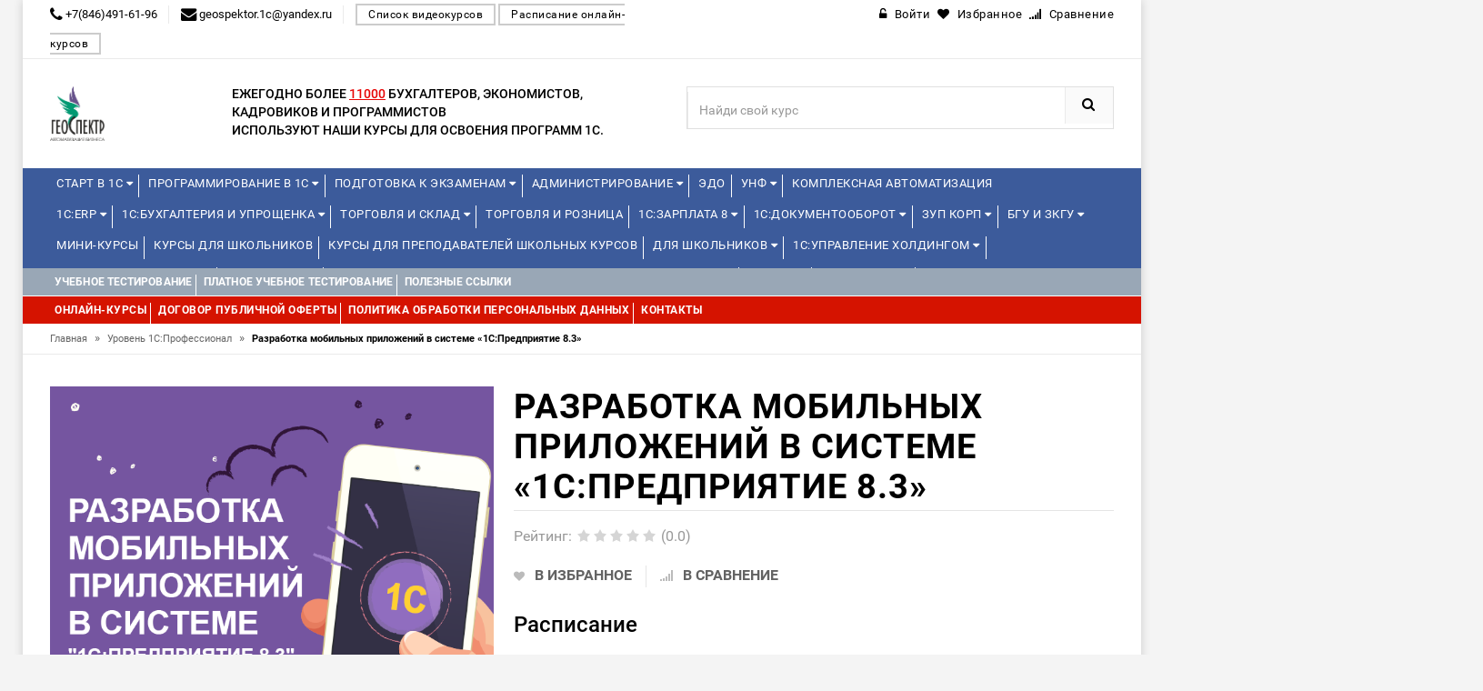

--- FILE ---
content_type: text/html; charset=utf-8
request_url: https://edu.geones.ru/course/razrabotka-mobilnyh-prilozhenij-v-sisteme-1s-predpriyatie-8-3/
body_size: 30339
content:
<!DOCTYPE html>
<html lang="ru">
<head>
<!-- Basic page needs -->
<meta charset="utf-8"> 
<!--[if IE]>
  <meta http-equiv="X-UA-Compatible" content="IE=edge">
  <![endif]-->
<meta http-equiv="x-ua-compatible" content="ie=edge">
<!-- Mobile specific metas  -->
<meta name="viewport" content="width=device-width, initial-scale=1">

<title>Разработка мобильных приложений в системе «1С:Предприятие 8.3»</title>
<meta name="yandex-verification" content="60522ee68a872aa5" />
           <meta name="description" content="Запись&nbsp;курса &ndash; июль 2023&nbsp;года.    Что нового:      	упрощена установка эмулятора, теперь..."/>
      	
	        <meta property="og:title" content="Разработка мобильных приложений в системе «1С:Предприятие 8.3»" />
        <meta property="og:type" content="website"/>
        <meta property="og:url" content="https://edu.geones.ru/"/>
        <meta property="og:image" content="/templates/edu1c/preview_62f4e01cbc13f.jpg" />
        <meta property="og:site_name" content="Геоспектр. Курсы по 1C"/>
        <meta property="og:description" content="Запись&nbsp;курса &ndash; июль 2023&nbsp;года.    Что нового:      	упрощена установка эмулятора, теперь эмулятор можно распаковать в любую папку на компьютере (без необходимости изменения конфигурационных файлов);  	актуализирована версия эмулятора &ndash;..."/>
        <link rel="image_src" href="/templates/edu1c/preview_62f4e01cbc13f.jpg"/>
        <!-- twitter -->
        <meta name="twitter:card" content="summary">
        <meta name="twitter:title" content="Разработка мобильных приложений в системе «1С:Предприятие 8.3»">
        <meta name="twitter:description" content="Запись&nbsp;курса &ndash; июль 2023&nbsp;года.    Что нового:      	упрощена установка эмулятора, теперь эмулятор можно распаковать в любую папку на компьютере (без необходимости изменения конфигурационных файлов);  	актуализирована версия эмулятора &ndash;...">
        <meta name="twitter:image" content="/templates/edu1c/preview_62f4e01cbc13f.jpg">
    
	<link rel="canonical" href="https://edu.geones.ru/course/razrabotka-mobilnyh-prilozhenij-v-sisteme-1s-predpriyatie-8-3/"/>

<!-- Favicon  -->
<link rel="shortcut icon" type="image/x-icon" href="/templates/edu1c/favicon_62f4e01cbb0d4.jpg">

<!-- Google Fonts -->
<link href='https://fonts.googleapis.com/css?family=PT+Sans:400,700italic,700,400italic' rel='stylesheet' type='text/css'>
<link href='https://fonts.googleapis.com/css?family=Arimo:400,400italic,700,700italic' rel='stylesheet' type='text/css'>
<link href='https://fonts.googleapis.com/css?family=Dosis:400,300,200,500,600,700,800' rel='stylesheet' type='text/css'>

<!-- CSS Style -->

<link href="/addons/css/jquery-ui.min.css" rel="stylesheet">
<link href="/addons/css/style.css?t=1768672585.7639" rel="stylesheet">
<link href="/addons/icons/css/font-awesome.min.css" rel="stylesheet">

<!-- Bootstrap CSS -->
<link rel="stylesheet" type="text/css" href="/templates/edu1c/css/bootstrap.min.css">

<!-- font-awesome & simple line icons CSS -->
<link rel="stylesheet" type="text/css" href="/templates/edu1c/css/font-awesome.css" media="all">
<link rel="stylesheet" type="text/css" href="/templates/edu1c/css/simple-line-icons.css" media="all">

<!-- owl.carousel CSS -->
<link rel="stylesheet" type="text/css" href="/templates/edu1c/css/owl.carousel.css">
<link rel="stylesheet" type="text/css" href="/templates/edu1c/css/owl.theme.css">
<link rel="stylesheet" type="text/css" href="/templates/edu1c/css/owl.transitions.css">

<!-- animate CSS  -->
<link rel="stylesheet" type="text/css" href="/templates/edu1c/css/animate.css" media="all">

<!-- flexslider CSS -->
<link rel="stylesheet" type="text/css" href="/templates/edu1c/css/flexslider.css" >

<!-- quick_view_popup CSS -->
<link rel="stylesheet" href="/templates/edu1c/css/quick_view_popup.css" type="text/css">

<!-- Mean Menu CSS -->
<link rel="stylesheet" type="text/css" href="/templates/edu1c/css/meanmenu.min.css">

<!-- nivo-slider css -->
<link rel="stylesheet" type="text/css" href="/templates/edu1c/css/nivo-slider.css">

<!-- style CSS -->
<link rel="stylesheet" type="text/css" href="/templates/edu1c/css/style5.css?t=1768672585.7639" media="all">
<link rel="stylesheet" type="text/css" href="/templates/edu1c/css/style_custom.css?t=1768672585.7639" media="all">


	
	<script src="/addons/js/jquery.min.js"></script>
<script src="/addons/js/jquery-ui.min.js"></script>
<script src="/addons/js/jquery.autocomplete-min.js"></script>
<script src="/addons/js/nimble.js?t=1768672585.7639"></script>
<script>var nimble = {}; nimble.url_suffix = "/";</script>
<script src="/addons/highslide/highslide.js" type="text/javascript" charset="utf-8"></script>
	<script language="javascript">  
<!--  
	hs.graphicsDir = '/addons/highslide/graphics/';
	hs.outlineType = 'rounded-white';
	hs.numberOfImagesToPreload = 0;
	hs.showCredits = false;
	
	hs.lang = {
		loadingText :     'Загрузка...',
		playTitle :       'Просмотр слайдшоу (пробел)',
		pauseTitle:       'Пауза',
		previousTitle :   'Предыдущее изображение',
		nextTitle :       'Следующее изображение',
		moveTitle :       'Переместить',
		closeTitle :      'Закрыть (Esc)',
		fullExpandTitle : 'Развернуть до полного размера',
		restoreTitle :    'Кликните для закрытия картинки, нажмите и удерживайте для перемещения',
		focusTitle :      'Сфокусировать',
		loadingTitle :    'Нажмите для отмены'
	};
	
//-->

</script>

	<script>
	nimble.model = 'Product';
    $(document).ready(function(){
        $('select[name=variant]').each(function(){
            var first_in_stock = $(this).find('option[data-stock!="0"]').first();
            first_in_stock.attr('selected',true);
            first_in_stock.trigger('change');
        });
    });
</script>	<script src="/templates/edu1c/js/maskedphones/jquery.inputmask.bundle.min.js?t=1768672585.7641"></script>
<script src="/templates/edu1c/js/maskedphones/jquery.inputmask-multi.min.js?t=1768672585.7641"></script>
	<script src="/templates/edu1c/js/nimble.js?t=1768672585.7641"></script>
	<script src="/templates/edu1c/js/jquery.maskedinput.min.js"></script>
<script type="text/javascript" src="//vk.com/js/api/openapi.js?121"></script>
<script type="text/javascript">
nimble.model = "Training";
</script>

<!-- Yandex.Metrika counter -->
<script type="text/javascript" >
   (function(m,e,t,r,i,k,a){m[i]=m[i]||function(){(m[i].a=m[i].a||[]).push(arguments)};
   m[i].l=1*new Date();k=e.createElement(t),a=e.getElementsByTagName(t)[0],k.async=1,k.src=r,a.parentNode.insertBefore(k,a)})
   (window, document, "script", "https://mc.yandex.ru/metrika/tag.js", "ym");

   ym(, "init", {
        clickmap:true,
        trackLinks:true,
        accurateTrackBounce:true,
        webvisor:true
   });
</script>
<noscript><div><img src="https://mc.yandex.ru/watch/" style="position:absolute; left:-9999px;" alt="" /></div></noscript>
<!-- /Yandex.Metrika counter -->
<script>
  (function(i,s,o,g,r,a,m){i['GoogleAnalyticsObject']=r;i[r]=i[r]||function(){
  (i[r].q=i[r].q||[]).push(arguments)},i[r].l=1*new Date();a=s.createElement(o),
  m=s.getElementsByTagName(o)[0];a.async=1;a.src=g;m.parentNode.insertBefore(a,m)
  })(window,document,'script','https://www.google-analytics.com/analytics.js','ga');

  ga('create', , 'auto');
  ga('send', 'pageview');

</script>

</head>






<body class="">

<!--[if lt IE 8]>
      <p class="browserupgrade">You are using an <strong>outdated</strong> browser. Please <a href="http://browsehappy.com/">upgrade your browser</a> to improve your experience.</p>
  <![endif]--> 

<!-- end mobile menu -->
<div id="page"> 
  
    <!-- Header -->
  <header>
    <div class="header-container">
      <div class="header-top">
        <div class="container">
          <div class="row">
            <div class="col-md-7 col-sm-6 col-xs-7"> 
              <!-- Default Welcome Message --> 
                            <span class="phone hidden-xs hidden-sm"><i class="fa fa-phone fa-lg"></i> +7(846)491-61-96</span>
			  			  			  <span class="phone hidden-xs hidden-sm"><i class="fa fa-envelope fa-lg"></i> geospektor.1c@yandex.ru</span>
			  			  <a href="/type/video"  class="find_kurs">Список видеокурсов</a>
			  <a href="/type/online"  class="find_kurs">Расписание онлайн-курсов</a>
            </div>
            
            <!-- top links -->
            <div class="headerlinkmenu col-lg-5 col-md-5 col-sm-6 col-xs-5 text-right">
              <div class="links">
							<div class="login"><a href="/account/login/"><i class="fa fa-unlock-alt"></i><span class="hidden-xs">Войти</span></a></div>
										<div id="wishlist" class="wishlist"><span class="ajax-wishlist"><a href="#"><i class="fa fa-heart"></i><span class="hidden-xs">Избранное</span></a></span></div>
										<div id="comparison" class="wishlist"><span class="ajax-comparison"><a href="#"><i class="fa fa-signal"></i><span class="hidden-xs">Сравнение</span></a></span></div>
			 
              </div>
            </div>
          </div>
        </div>
      </div>
      <div class="container">
        <div class="row">
          <div class="col-sm-2 col-md-2 col-xs-12"> 
            <!-- Header Logo -->
            <div class="logo"><a href="/"><img  src="/templates/edu1c/logo_62f4e01cba339.jpg" height="60"></a> </div>
            <!-- End Header Logo --> 
          </div>
		  <div class="col-sm-5 col-md-5 divider">
		<div class="third-level">Ежегодно более <span style="text-decoration: underline;color: #E70505;"> 11000</span> бухгалтеров, экономистов, кадровиков и программистов<br> используют наши курсы для освоения программ 1С.</div>
		</div>
		          <div class="col-xs-12 col-sm-5 col-md-5 col-lg-5"> 
		            <!-- Search -->
            
            <div class="top-search">
              <div id="search">
                <form id="fn-search"  method="get" action="/">
                  <div class="input-group">
                    <input type="text" class="fn-search nimble form-control" placeholder="Найди свой курс" name="s">
                    <button class="btn-search" type="submit"><i class="fa fa-search"></i></button>
                  </div>
                </form>
              </div>
            </div>
            
            <!-- End Search --> 
          </div>
        
        </div>
      </div>
    </div>
  </header>
  <!-- end header --> 
  
    <!-- Start Menu Area -->
  <div class="menu-area menu-area-kurs">
    <div class="container">
      <div class="row">
        <div class="col-md-12 hidden-xs">
          <div class="main-menu main-menu-kurs">
            <nav>
              <ul>
			
<li class="custom-menu">
<a href="/courses/start-v-1s/">Старт в 1С <i class="fa fa-caret-down" aria-hidden="true"></i></a>
<ul class="dropdown">
 <li><span style="color:red;">Новинка!</span> <span style="color:#3C5B9B;"><span class="date_start_icon">Начало: </span>20.01.2026</span><a href="/course/start-v-1s-obzornyj-kurs-dlya-nachinayuschih/" ><span>Старт в 1С – обзорный курс для начинающих</span></a>
</li>
 <li> <span style="color:#3C5B9B;"></span><a href="/course/ekosistema-1s/" ><span>Экосистема 1С</span></a>
</li>
 <li> <span style="color:#3C5B9B;"></span><a href="/course/prakticheskie-osnovy-programmirovaniya-v-1s-dlya-studentov-s-razborom-laboratornyh-zadach/" ><span>Практические основы программирования в 1С для студентов (с разбором лабораторных задач)</span></a>
</li>
 <li><span style="color:red;">Новинка!</span> <span style="color:#3C5B9B;"><span class="date_start_icon">Начало: </span>06.04.2026</span><a href="/course/1s-zarplata-i-upravlenie-personalom-dlya-nachinayuschih/" ><span>1С:Зарплата и управление персоналом для начинающих</span></a>
</li>
 <li> <span style="color:#3C5B9B;"><span class="date_start_icon">Начало: </span>11.02.2026</span><a href="/course/kontseptsiya-prikladnogo-resheniya-1s-erp-upravlenie-predpriyatiem-2/" ><span>Концепция прикладного решения «1С:ERP Управление предприятием 2»</span></a>
</li>
 <li> <span style="color:#3C5B9B;"><span class="date_start_icon">Начало: </span>18.02.2026</span><a href="/course/operativnoe-upravlenie-v-malom-biznese-na-osnove-1s-upravlenie-nashej-firmoj-8/" ><span>Оперативное управление в малом бизнесе на основе «1С:Управление нашей фирмой 8»</span></a>
</li>
</ul>
</li>
<li class="custom-menu">
<a href="/courses/programmirovanie-v-1s/">Программирование в 1С <i class="fa fa-caret-down" aria-hidden="true"></i></a>
<ul class="dropdown" style="column-count: 3;width: 920px;"><div><strong>Уровень 1С:Профессионал</strong></div>
 <li> <span style="color:#3C5B9B;"></span><a href="/course/vvedenie-v-konfigurirovanie-v-sisteme-1s-predpriyatie-8-3/" ><span>Введение в конфигурирование в системе 1С:Предприятие 8.3</span></a>
</li>
 <li> <span style="color:#3C5B9B;"><span class="date_start_icon">Начало: </span>26.01.2026</span><a href="/course/razrabotka-mobilnyh-prilozhenij-v-sisteme-1s-predpriyatie-8-3/" ><span>Разработка мобильных приложений в системе «1С:Предприятие 8.3»</span></a>
</li>
 <li> <span style="color:#3C5B9B;"></span><a href="/course/znakomstvo-s-platformoj-1c-predpriyatie-8-3/" ><span>Знакомство с платформой "1C:Предприятие 8.3"</span></a>
</li>
 <li> <span style="color:#3C5B9B;"></span><a href="/course/osnovy-programmirovaniya-v-sisteme-1c-predpriyatie-8-3/" ><span>Основы программирования в системе 1C:Предприятие 8.3</span></a>
</li>
 <li> <span style="color:#3C5B9B;"></span><a href="/course/osnovnye-mehanizmy-platformy-1s-predpriyatie-8-3/" ><span>Основные механизмы платформы "1С:Предприятие 8.3"</span></a>
</li><div><strong>Уровень 1С:Джуниор</strong></div><div><strong>Уровень 1С:Специалист</strong></div>
 <li> <span style="color:#3C5B9B;"><span class="date_start_icon">Начало: </span>02.02.2026</span><a href="/course/konfigurirovanie-platformy-1s-predpriyatie-8-3/" ><span>Конфигурирование платформы «1С:Предприятие 8.3»</span></a>
</li>
 <li> <span style="color:#3C5B9B;"><span class="date_start_icon">Начало: </span>09.02.2026</span><a href="/course/osnovy-klient-servernogo-programmirovaniya-v-sisteme-1s-predpriyatie-8-3/" ><span>Основы клиент-серверного программирования в системе «1С:Предприятие 8.3»</span></a>
</li>
 <li> <span style="color:#3C5B9B;"></span><a href="/course/zaprosy-v-1s-predpriyatie-8-dlya-programmistov-i-razrabotchikov/" ><span>"Запросы в 1С:Предприятие 8" для программистов и разработчиков</span></a>
</li>
 <li> <span style="color:#3C5B9B;"></span><a href="/course/programmirovanie-upravlyaemyh-form/" ><span>Программирование управляемых форм</span></a>
</li>
 <li> <span style="color:#3C5B9B;"></span><a href="/course/biznes-protsessy-dlya-podgotovki-k-ekzamenu-1s-spetsialist-po-platforme/" ><span>"Бизнес-процессы" для подготовки к экзамену 1С:Специалист по платформе </span></a>
</li>
 <li> <span style="color:#3C5B9B;"><span class="date_start_icon">Начало: </span>26.01.2026</span><a href="/course/1s-predpriyatie-8-3-mehanizm-sistemy-komponovki-dannyh-dlya-nachinayuschih-i-professionalov/" ><span>«1С:Предприятие 8.3». Механизм системы компоновки данных» (для начинающих и профессионалов)</span></a>
</li>
 <li> <span style="color:#3C5B9B;"><span class="date_start_icon">Начало: </span>11.02.2026</span><a href="/course/razrabotka-interfejsa-prikladnogo-resheniya-v-1s-predpriyatii-8-3/" ><span>Разработка интерфейса прикладного решения в «1С:Предприятии 8.3»</span></a>
</li><div><strong>Специализированные курсы</strong></div>
 <li> <span style="color:#3C5B9B;"></span><a href="/course/mehanizm-rasshirenij-v-sisteme-1s-predpriyatie-8/" ><span>Механизм расширений в системе 1С:Предприятие 8</span></a>
</li>
 <li><span style="color:red;">Новинка!</span> <span style="color:#3C5B9B;"></span><a href="/course/rabota-s-dannymi-fajlov-excel-v-prikladnom-reshenii-s-ispolzovaniem-mehanizma-rasshirenij-konfiguratsii/" ><span>Работа с данными файлов Excel в прикладном решении с использованием механизма расширений конфигурации</span></a>
</li>
 <li> <span style="color:#3C5B9B;"><span class="date_start_icon">Начало: </span>04.02.2026</span><a href="/course/razrabotka-raspredelennyh-informatsionnyh-sistem-v-1s-predpriyatie-8-3/" ><span>Разработка распределенных информационных систем в «1С:Предприятие 8.3»</span></a>
</li>
 <li> <span style="color:#3C5B9B;"><span class="date_start_icon">Начало: </span>14.04.2026</span><a href="/course/logicheskoe-i-funktsionalnoe-modelirovanie-v-1s-sppr-versii-2/" ><span>Логическое и функциональное моделирование в 1С:СППР версии 2</span></a>
</li>
 <li> <span style="color:#3C5B9B;"></span><a href="/course/edt-razrabotka-v-sisteme-1c-enterprise-development-tools/" ><span>EDT - разработка в системе 1C:Enterprise Development Tools</span></a>
</li>
 <li> <span style="color:#3C5B9B;"></span><a href="/course/mini-vebinar-sozdanie-universalnogo-rasshireniya-konfiguratsii-dlya-tipovyh-reshenij-na-primere-razvitiya-funktsionalnosti-universalnogo-otcheta/" ><span>Онлайн-урок: Создание универсального расширения конфигурации для типовых решений - на примере развития функциональности универсального отчета</span></a>
</li>
</ul>
</li>
<li class="custom-menu">
<a href="/courses/podgotovka-k-ekzamenam/">Подготовка к экзаменам <i class="fa fa-caret-down" aria-hidden="true"></i></a>
<ul class="dropdown" style="column-count: 2;width: 620px;"><div><strong>1С:Эксперт</strong></div>
 <li><span style="color:red;">Новинка!</span> <span style="color:#3C5B9B;"><span class="date_start_icon">Начало: </span>26.01.2026</span><a href="/course/podgotovka-k-1s-ekspertu-po-tehnologicheskim-voprosam-primenenie-metodik/" ><span>Подготовка к 1С:Эксперту по технологическим вопросам. Применение методик</span></a>
</li>
 <li> <span style="color:#3C5B9B;"><span class="date_start_icon">Начало: </span>16.02.2026</span><a href="/course/podgotovka-k-1s-ekspertu-po-tehnologicheskim-voprosam-osnovnoj-kurs/" ><span>Подготовка к 1С:Эксперту по технологическим вопросам. Основной курс</span></a>
</li><div><strong>1С:Специалист</strong></div>
 <li><span style="color:red;">Новинка!</span> <span style="color:#3C5B9B;"><span class="date_start_icon">Начало: </span>20.01.2026</span><a href="/course/podgotovka-k-ekzamenu-1s-spetsialist-po-platforme/" ><span>Подготовка к экзамену 1С:Специалист по платформе</span></a>
</li>
 <li> <span style="color:#3C5B9B;"></span><a href="/course/konfigurirovanie-podsistem-rascheta-zarplaty-i-upravleniya-personalom-v-prikladnyh-resheniyah-dlya-1s-predpriyatiya-8/" ><span>Конфигурирование подсистем расчета зарплаты и управления персоналом в прикладных решениях для "1С:Предприятия 8"</span></a>
</li><div><strong>1С:Специалист-консультант</strong></div>
 <li style="display: inline-block;min-width: 300px;"> <span style="color:#3C5B9B;"></span><a href="/course/podgotovka-k-ekzamenu-1s-spetsialist-konsultant-po-1s-buhgalterii-8/" ><span>Подготовка к экзамену "1С:Специалист-консультант по "1С:Бухгалтерии 8"</span></a>
</li>
 <li style="display: inline-block;min-width: 300px;"> <span style="color:#3C5B9B;"><span class="date_start_icon">Начало: </span>24.02.2026</span><a href="/course/vnedrenie-prikladnogo-resheniya-1s-upravlenie-torgovlej-8-podgotovka-k-ekzamenu-1s-spetsialist-konsultant/" ><span>Внедрение «1С:Управление торговлей ред. 11.5». Подготовка к экзамену 1С:Специалист-консультант</span></a>
</li>
 <li style="display: inline-block;min-width: 300px;"> <span style="color:#3C5B9B;"><span class="date_start_icon">Начало: </span>09.02.2026</span><a href="/course/podgotovka-k-ekzamenu-1s-spetsialist-konsultant-1s-zarplata-i-upravlenie-personalom/" ><span>Подготовка к экзамену 1С:Специалист-консультант «1С:Зарплата и управление персоналом»</span></a>
</li>
 <li style="display: inline-block;min-width: 300px;"> <span style="color:#3C5B9B;"></span><a href="/course/podgotovka-k-sdache-ekzamena-1s-spetsialist-konsultant-po-vnedreniyu-prikladnogo-resheniya-1s-upravlenie-nashej-firmoj/" ><span>Подготовка к сдаче экзамена 1С:Специалист-консультант по внедрению прикладного решения 1С:Управление нашей фирмой</span></a>
</li>
 <li style="display: inline-block;min-width: 300px;"><span style="color:red;">Новинка!</span> <span style="color:#3C5B9B;"><span class="date_start_icon">Начало: </span>10.02.2026</span><a href="/course/podgotovka-k-ekzamenu-1s-spetsialist-konsultant-1s-erp-2-5-reglamentirovannyj-uchet/" ><span>Подготовка к экзамену 1С:Специалист-консультант  1С:ERP 2.5. Регламентированный учет</span></a>
</li>
 <li style="display: inline-block;min-width: 300px;"><span style="color:red;">Новинка!</span> <span style="color:#3C5B9B;"><span class="date_start_icon">Начало: </span>10.02.2026</span><a href="/course/podgotovka-k-ekzamenu-1s-spetsialist-konsultant-1s-erp-2-4-upravlencheskij-uchet/" ><span>Подготовка к экзамену 1С:Специалист-консультант «1С:ERP 2.5. Управленческий учет»</span></a>
</li>
 <li style="display: inline-block;min-width: 300px;"><span style="color:red;">Новинка!</span> <span style="color:#3C5B9B;"><span class="date_start_icon">Начало: </span>17.03.2026</span><a href="/course/podgotovka-k-ekzamenu-1s-spetsialist-konsultant-1s-erp-2-4-proizvodstvo-i-remonty/" ><span>Подготовка к экзамену 1С:Специалист-консультант 1С:ERP 2.5. Производство и ремонты</span></a>
</li>
 <li style="display: inline-block;min-width: 300px;"> <span style="color:#3C5B9B;"><span class="date_start_icon">Начало: </span>19.03.2026</span><a href="/course/podgotovka-spetsialistov-konsultantov-po-podsisteme-msfo-1s-upravlenie-holdingom-8/" ><span>Подготовка специалистов-консультантов по подсистеме МСФО «1С:Управление холдингом 8»</span></a>
</li>
 <li style="display: inline-block;min-width: 300px;"> <span style="color:#3C5B9B;"><span class="date_start_icon">Начало: </span>25.03.2026</span><a href="/course/vnedrenie-prikladnogo-resheniya-1s-buhgalteriya-gosudarstvennogo-uchrezhdeniya-8-redaktsiya-2-0/" ><span>Внедрение прикладного решения «1С:Бухгалтерия государственного учреждения 8». Редакция 2.0</span></a>
</li><div><strong>1С:Эксплуататор</strong></div>
 <li> <span style="color:#3C5B9B;"><span class="date_start_icon">Начало: </span>20.04.2026</span><a href="/course/ekspluatatsiya-krupnyh-informatsionnyh-sistem/" ><span>Эксплуатация крупных информационных систем</span></a>
</li>
</ul>
</li>
<li class="custom-menu">
<a href="/courses/administrirovanie/">Администрирование <i class="fa fa-caret-down" aria-hidden="true"></i></a>
<ul class="dropdown">
 <li> <span style="color:#3C5B9B;"><span class="date_start_icon">Начало: </span>26.02.2026</span><a href="/course/administrirovanie-1s-dlya-nachinayuschih/" ><span>Администрирование 1С для начинающих</span></a>
</li>
 <li> <span style="color:#3C5B9B;"><span class="date_start_icon">Начало: </span>30.03.2026</span><a href="/course/administrirovanie-1s-uglublennoe-izuchenie/" ><span>Администрирование 1С – углубленное изучение</span></a>
</li>
 <li><span style="color:red;">Новинка!</span> <span style="color:#3C5B9B;"><span class="date_start_icon">Начало: </span>25.02.2026</span><a href="/course/bekapy-v-1s/" ><span>Бэкапы в 1С</span></a>
</li>
 <li><span style="color:red;">Новинка!</span> <span style="color:#3C5B9B;"></span><a href="/course/administrirovanie-1s-predpriyatiya-na-linuks-na-primere-red-os-7-3-servernaya-i-klientskaya-chasti/" ><span>Администрирование 1С:Предприятия на Линукс на примере РЕД ОС 7.3 (серверная и клиентская части)</span></a>
</li><div><strong>1С:Элемент</strong></div>
 <li> <span style="color:#3C5B9B;"></span><a href="/course/1s-shina-obzor-produkta-i-prakticheskij-primer-ispolzovaniya/" ><span>1С:Шина. Обзор продукта и практический пример использования</span></a>
</li>
 <li> <span style="color:#3C5B9B;"></span><a href="/course/1s-analitika-vvedenie-v-razvertyvanie-produkta-i-sozdanie-otchetov/" ><span>«1С:Аналитика»: введение в развертывание продукта и создание отчетов</span></a>
</li>
</ul>
</li>
<li>
<a href="/course/edo-stante-uverennym-polzovatelem/">ЭДО</a>
</li>
<li class="custom-menu">
<a href="/courses/unf/">УНФ <i class="fa fa-caret-down" aria-hidden="true"></i></a>
<ul class="dropdown">
 <li> <span style="color:#3C5B9B;"><span class="date_start_icon">Начало: </span>18.02.2026</span><a href="/course/operativnoe-upravlenie-v-malom-biznese-na-osnove-1s-upravlenie-nashej-firmoj-8/" ><span>Оперативное управление в малом бизнесе на основе «1С:Управление нашей фирмой 8»</span></a>
</li>
 <li> <span style="color:#3C5B9B;"></span><a href="/course/finansy-biznesa-s-1s-unf/" ><span>Финансы бизнеса с 1С:УНФ</span></a>
</li>
 <li> <span style="color:#3C5B9B;"></span><a href="/course/osnovnye-biznes-protsessy-v-1s-unf/" ><span>Основные бизнес-процессы в 1С:УНФ</span></a>
</li>
 <li> <span style="color:#3C5B9B;"></span><a href="/course/roznichnaya-torgovlya-i-skladskoj-uchet-1s-roznitsa-3-0-i-1s-unf-3-0/" ><span>Розничная торговля и складской учет 1С:Розница 3.0 и "1С:УНФ 3.0.”</span></a>
</li>
 <li> <span style="color:#3C5B9B;"></span><a href="/course/rabochee-mesto-kassira/" ><span>Рабочее место кассира</span></a>
</li>
</ul>
</li>
<li>
<a href="/course/1s-kompleksnaya-avtomatizatsiya-2-5-byudzhetirovanie-proizvodstvo-raschet-sebestoimosti/">Комплексная автоматизация</a>
</li>              </ul>
			  <ul>
			  
<li class="custom-menu">
<a href="/courses/1s-erp/">1С:ERP <i class="fa fa-caret-down" aria-hidden="true"></i></a>
<ul class="dropdown" style="column-count: 2;width: 620px;"><div><strong>Базовые</strong></div>
 <li style="display: inline-block;min-width: 300px;"> <span style="color:#3C5B9B;"><span class="date_start_icon">Начало: </span>11.02.2026</span><a href="/course/kontseptsiya-prikladnogo-resheniya-1s-erp-upravlenie-predpriyatiem-2/" ><span>Концепция прикладного решения «1С:ERP Управление предприятием 2»</span></a>
</li>
 <li style="display: inline-block;min-width: 300px;"> <span style="color:#3C5B9B;"><span class="date_start_icon">Начало: </span>26.01.2026</span><a href="/course/upravlencheskij-uchet-zatrat-finansovyj-rezultat-v-prikladnom-reshenii-1s-erp-upravlenie-predpriyatiem-2/" ><span>Управленческий учет затрат, финансовый результат в прикладном решении «1С:ERP Управление предприятием 2»</span></a>
</li>
 <li style="display: inline-block;min-width: 300px;"> <span style="color:#3C5B9B;"><span class="date_start_icon">Начало: </span>09.02.2026</span><a href="/course/reglamentirovannyj-uchet-v-prikladnom-reshenii-1s-erp-upravlenie-predpriyatiem-2-i-1s-kompleksnaya-avtomatizatsiya-2/" ><span>Регламентированный учет в прикладном решении «1С:ERP Управление предприятием» и «1С:Комплексная автоматизация»</span></a>
</li>
 <li style="display: inline-block;min-width: 300px;"> <span style="color:#3C5B9B;"><span class="date_start_icon">Начало: </span>27.01.2026</span><a href="/course/upravlenie-proizvodstvom-i-remontami-v-prikladnom-reshenii-1s-erp-upravlenie-predpriyatiem-2/" ><span>Управление производством и ремонтами в прикладном решении «1С:ERP Управление предприятием 2»</span></a>
</li>
 <li style="display: inline-block;min-width: 300px;"> <span style="color:#3C5B9B;"><span class="date_start_icon">Начало: </span>19.01.2026</span><a href="/course/torgovo-skladskoj-funktsional-v-ut-ka-i-1s-erp/" ><span>Торгово-складской функционал в УТ, КА и 1С:ERP</span></a>
</li>
 <li style="display: inline-block;min-width: 300px;"> <span style="color:#3C5B9B;"><span class="date_start_icon">Начало: </span>26.01.2026</span><a href="/course/byudzhetirovanie-v-prikladnom-reshenii-1s-erp-upravlenie-predpriyatiem-2-5/" ><span>Бюджетирование в прикладном решении «1С:ERP Управление предприятием 2.5»</span></a>
</li>
 <li style="display: inline-block;min-width: 300px;"> <span style="color:#3C5B9B;"></span><a href="/course/vedenie-ucheta-i-sostavlenie-otchetnosti-po-msfo-v-1s-erp-upravlenie-predpriyatiem/" ><span>Ведение учета и составление отчетности по МСФО в "1С:ERP Управление предприятием"</span></a>
</li>
 <li style="display: inline-block;min-width: 300px;"> <span style="color:#3C5B9B;"></span><a href="/course/nalogovyj-uchet-v-1c-erp-2-4/" ><span>Налоговый учет в 1C:ERP 2.4</span></a>
</li><div><strong>Отраслевые</strong></div>
 <li> <span style="color:#3C5B9B;"></span><a href="/course/avtomatizatsiya-razdelnogo-ucheta-po-kontraktam-gosoboronzakaza/" ><span>Автоматизация раздельного учета по контрактам Гособоронзаказа</span></a>
</li>
 <li> <span style="color:#3C5B9B;"><span class="date_start_icon">Начало: </span>23.03.2026</span><a href="/course/otraslevye-podsistemy-i-osobennosti-primeneniya-programmy-1s-erp-agropromyshlennyj-kompleks/" ><span>Отраслевые подсистемы и особенности применения программы «1С:ERP Агропромышленный комплекс»</span></a>
</li>
 <li> <span style="color:#3C5B9B;"></span><a href="/course/kontseptsiya-avtomatizatsii-predpriyatiya-mashinostroitelnoj-priborostroitelnoj-otrasli-s-1s-erp-2-5/" ><span>Концепция автоматизации предприятия машиностроительной (приборостроительной) отрасли с 1С:ERP 2.5</span></a>
</li>
 <li> <span style="color:#3C5B9B;"><span class="date_start_icon">Начало: </span>02.02.2026</span><a href="/course/teoriya-i-praktika-kompleksnoj-avtomatizatsii-stroitelstva-na-baze-1s-predpriyatie-8-erp-upravlenie-stroitelnoj-organizatsiej-2/" ><span>Теория и практика комплексной автоматизации строительства на базе 1С:Предприятие 8. ERP Управление строительной организацией 2</span></a>
</li><div><strong>Онлайн-встречи</strong></div>
</ul>
</li>
<li class="custom-menu">
<a href="/courses/1s-buhgalteriya-i-uproschenka/">1С:Бухгалтерия и Упрощенка <i class="fa fa-caret-down" aria-hidden="true"></i></a>
<ul class="dropdown"><div><strong>Налоги</strong></div>
 <li> <span style="color:#3C5B9B;"></span><a href="/course/nalogovyj-uchet-pbu-18-02/" ><span>Налоговый учет (ПБУ 18/02)</span></a>
</li>
 <li><span style="color:red;">Новинка!</span> <span style="color:#3C5B9B;"></span><a href="/course/nds-s-2026-goda-perehodnyj-period-dlya-vseh-i-kak-nastroit-uchet-malomu-biznesu/" ><span>НДС с 2026 года. Переходный период для всех и как настроить учет малому бизнесу (в т.ч. ИП)</span></a>
</li>
 <li> <span style="color:#3C5B9B;"></span><a href="/course/uchet-nds-nalog-na-dobavlennuyu-stoimost/" ><span>Учет НДС (налог на добавленную стоимость)</span></a>
</li>
 <li> <span style="color:#3C5B9B;"></span><a href="/course/vedenie-ucheta-pri-primenenii-uproschennoj-sistemy-nalogooblozheniya-usn-v-1s-predpriyatie-8/" ><span>Ведение учета при применении упрощенной системы налогообложения (УСН)  в  "1С:Предприятие 8"</span></a>
</li><div><strong>База</strong></div>
 <li> <span style="color:#3C5B9B;"><span class="date_start_icon">Начало: </span>05.02.2026</span><a href="/course/vedenie-buhgalterskogo-ucheta-v-1s-predpriyatie-8/" ><span>Ведение бухгалтерского учета в «1С:Предприятие 8»</span></a>
</li>
 <li> <span style="color:#3C5B9B;"></span><a href="/course/buhgalterskij-uchet-i-nalogooblozhenie-teoriya-i-praktika/" ><span>Бухгалтерский учет и налогообложение: теория и практика</span></a>
</li><div><strong>Видео-уроки</strong></div>
</ul>
</li>
<li class="custom-menu">
<a href="/courses/torgovlya-i-sklad/">Торговля и Склад <i class="fa fa-caret-down" aria-hidden="true"></i></a>
<ul class="dropdown">
 <li> <span style="color:#3C5B9B;"><span class="date_start_icon">Начало: </span>19.01.2026</span><a href="/course/torgovo-skladskoj-funktsional-v-ut-ka-i-1s-erp/" ><span>Торгово-складской функционал в УТ, КА и 1С:ERP</span></a>
</li>
 <li> <span style="color:#3C5B9B;"></span><a href="/course/roznichnaya-torgovlya-i-skladskoj-uchet-1s-roznitsa-3-0-i-1s-unf-3-0/" ><span>Розничная торговля и складской учет 1С:Розница 3.0 и "1С:УНФ 3.0.”</span></a>
</li>
 <li> <span style="color:#3C5B9B;"></span><a href="/course/rabochee-mesto-kassira/" ><span>Рабочее место кассира</span></a>
</li>
 <li> <span style="color:#3C5B9B;"></span><a href="/course/uchet-markirovannoj-obuvi-nastrojka-1s-roznitsy/" ><span>Учет маркированной обуви - настройка 1С:Розницы</span></a>
</li>
</ul>
</li>
<li>
<a href="/course/torgovo-skladskoj-funktsional-v-ut-ka-i-1s-erp/">Торговля и Розница</a>
</li>
<li class="custom-menu">
<a href="/courses/1s-zarplata-8/">1С:Зарплата 8 <i class="fa fa-caret-down" aria-hidden="true"></i></a>
<ul class="dropdown"><div><strong>НДФЛ</strong></div>
 <li> <span style="color:#3C5B9B;"></span><a href="/course/tonkosti-rascheta-ndfl-i-strahovyh-vznosov-v-1s-zup/" ><span>Тонкости расчета НДФЛ и страховых взносов в 1С:ЗУП</span></a>
</li><div><strong>Основные</strong></div>
 <li><span style="color:red;">Новинка!</span> <span style="color:#3C5B9B;"><span class="date_start_icon">Начало: </span>06.04.2026</span><a href="/course/1s-zarplata-i-upravlenie-personalom-dlya-nachinayuschih/" ><span>1С:Зарплата и управление персоналом для начинающих</span></a>
</li>
 <li> <span style="color:#3C5B9B;"><span class="date_start_icon">Начало: </span>19.01.2026</span><a href="/course/rasschityvaem-zarplatu-v-programme-1s-zarplata-i-upravlenie-personalom/" ><span>Рассчитываем зарплату в программе «1С:Зарплата и управление персоналом»</span></a>
</li>
 <li> <span style="color:#3C5B9B;"><span class="date_start_icon">Начало: </span>28.01.2026</span><a href="/course/kadrovyj-uchet-v-programme-1s-zarplata-i-upravlenie-personalom-redaktsiya-3-1/" ><span>Кадровый учет в программе «1С:Зарплата и управление персоналом» (Редакция 3.1)</span></a>
</li>
 <li><span style="color:red;">Новинка!</span> <span style="color:#3C5B9B;"><span class="date_start_icon">Начало: </span>09.02.2026</span><a href="/course/nastrojka-otchetov-v-programme-1s-zarplata-i-upravlenie-personalom/" ><span>Настройка отчетов в программе «1С:Зарплата и управление персоналом»</span></a>
</li>
 <li> <span style="color:#3C5B9B;"><span class="date_start_icon">Начало: </span>05.02.2026</span><a href="/course/nastrojka-vidov-rascheta-v-zup/" ><span>Настройка видов расчета в ЗУП</span></a>
</li>
 <li> <span style="color:#3C5B9B;"><span class="date_start_icon">Начало: </span>27.01.2026</span><a href="/course/1s-kabinet-sotrudnika/" ><span>1С:Кабинет сотрудника - обзор и основы использования</span></a>
</li><div><strong>Онлайн-уроки</strong></div>
</ul>
</li>
<li class="custom-menu">
<a href="/courses/1s-dokumentooborot/">1С:Документооборот <i class="fa fa-caret-down" aria-hidden="true"></i></a>
<ul class="dropdown">
 <li> <span style="color:#3C5B9B;"><span class="date_start_icon">Начало: </span>22.01.2026</span><a href="/course/professionalnaya-rabota-v-programme-1s-dokumentooborot-8/" ><span>Профессиональная работа в программе «1С:Документооборот 8» </span></a>
</li>
 <li> <span style="color:#3C5B9B;"><span class="date_start_icon">Начало: </span>04.02.2026</span><a href="/course/podgotovka-k-avtomatizatsii-dokumentooborota/" ><span>Подготовка к автоматизации документооборота</span></a>
</li>
 <li><span style="color:red;">Новинка!</span> <span style="color:#3C5B9B;"><span class="date_start_icon">Начало: </span>27.01.2026</span><a href="/course/nastrojka-i-administrirovanie-1s-dokumentooborot/" ><span>Настройка и администрирование «1С:Документооборот»</span></a>
</li>
</ul>
</li>
<li class="custom-menu">
<a href="/courses/zup-korp/">ЗУП КОРП <i class="fa fa-caret-down" aria-hidden="true"></i></a>
<ul class="dropdown">
 <li> <span style="color:#3C5B9B;"></span><a href="/course/onlajn-praktikum-attestatsiya-sotrudnikov-skvoznoj-primer-v-1s-zup-korp-8-red-3/" ><span>Онлайн-практикум «Аттестация сотрудников. Сквозной пример в 1С:ЗУП КОРП 8 ред.3»</span></a>
</li>
 <li> <span style="color:#3C5B9B;"></span><a href="/course/praktikum-podbor-otsenka-kandidatov-adaptatsiya-i-obuchenie-novyh-sotrudnikov-v-1s-zup-korp/" ><span>Практикум «Подбор, оценка кандидатов, адаптация и обучение новых сотрудников в «1С:ЗУП КОРП»</span></a>
</li>
 <li> <span style="color:#3C5B9B;"><span class="date_start_icon">Начало: </span>17.02.2026</span><a href="/course/praktikum-obuchenie-sotrudnikov-skvoznoj-primer-v-1s-zup-korp-8-red-3/" ><span>Практикум «Обучение сотрудников. Сквозной пример в «1С:ЗУП КОРП 8 ред. 3»</span></a>
</li>
 <li> <span style="color:#3C5B9B;"><span class="date_start_icon">Начало: </span>27.01.2026</span><a href="/course/motivatsiya-sotrudnikov-skvoznoj-primer-v-1s-zup-korp-8-red-3/" ><span>Мотивация сотрудников. Сквозной пример в «1С:ЗУП КОРП 8» ред. 3</span></a>
</li>
 <li> <span style="color:#3C5B9B;"></span><a href="/course/otsenka-kandidatov-i-sotrudnikov-skvoznoj-primer-v-1s-zup-korp/" ><span>Оценка кандидатов и сотрудников. Сквозной пример в «1С:ЗУП КОРП»</span></a>
</li>
 <li> <span style="color:#3C5B9B;"><span class="date_start_icon">Начало: </span>27.01.2026</span><a href="/course/1s-kabinet-sotrudnika/" ><span>1С:Кабинет сотрудника - обзор и основы использования</span></a>
</li>
</ul>
</li>
<li class="custom-menu">
<a href="/courses/bgu-i-zkgu/">БГУ и ЗКГУ <i class="fa fa-caret-down" aria-hidden="true"></i></a>
<ul class="dropdown">
 <li> <span style="color:#3C5B9B;"><span class="date_start_icon">Начало: </span>25.02.2026</span><a href="/course/vedenie-ucheta-v-programme-1s-buhgalteriya-gosudarstvennogo-uchrezhdeniya-red-2-0-na-primere-sanatoriya/" ><span>Ведение учета в программе «1С:Бухгалтерия государственного учреждения», ред. 2.0 (на примере санатория)</span></a>
</li>
 <li> <span style="color:#3C5B9B;"></span><a href="/course/ispolzovanie-konfiguratsii-zarplata-i-kadry-gosudarstvennogo-uchrezhdeniya-red-3-1/" ><span>Использование конфигурации "Зарплата и кадры государственного учреждения" (Ред. 3.1)</span></a>
</li>
</ul>
</li>			  </ul>
			  <ul>
        
<li>
<a href="/courses/administrirovanie/1s-element/mini-kursy/">Мини-курсы</a>
</li>
<li>
<a href="/courses/kursy-dlya-shkolnikov/">Курсы для школьников</a>
</li>
<li>
<a href="/courses/administrirovanie/1s-element/kursy-dlya-prepodavatelej-shkolnyh-kursov/">Курсы для преподавателей школьных курсов</a>
</li>
<li class="custom-menu">
<a href="/courses/dlya-shkolnikov/">Для школьников <i class="fa fa-caret-down" aria-hidden="true"></i></a>
<ul class="dropdown" style="column-count: 3;width: 920px;"><div><strong>Мини-курсы (профессиональные пробы) 4-6 часов от 11 лет</strong></div>
 <li style="display: inline-block;min-width: 300px;"> <span style="color:#3C5B9B;"><span class="date_start_icon">Начало: </span>22.04.2026</span><a href="/course/presentation-skills/" ><span>Навыки презентаций школьникам</span></a>
</li>
 <li style="display: inline-block;min-width: 300px;"> <span style="color:#3C5B9B;"><span class="date_start_icon">Начало: </span>23.04.2026</span><a href="/course/videomontazh-prosche-chem-kazhetsya/" ><span>Видеомонтаж. Проще, чем кажется!</span></a>
</li>
 <li style="display: inline-block;min-width: 300px;"> <span style="color:#3C5B9B;"><span class="date_start_icon">Начало: </span>13.04.2026</span><a href="/course/tajm-menedzhment-dlya-detej-time-management-nauchis-uspevat-vezde/" ><span>Тайм-менеджмент для детей (Time management). Научись успевать везде</span></a>
</li>
 <li style="display: inline-block;min-width: 300px;"> <span style="color:#3C5B9B;"><span class="date_start_icon">Начало: </span>17.04.2026</span><a href="/course/sekrety-raboty-s-tablitsami-fishki-nedostupnye-bolshinstvu-vzroslyh/" ><span>Секреты работы с таблицами (Фишки, недоступные большинству взрослых)</span></a>
</li>
 <li style="display: inline-block;min-width: 300px;"> <span style="color:#3C5B9B;"><span class="date_start_icon">Начало: </span>13.04.2026</span><a href="/course/poluchaem-pervyj-opyt-v-game-dev-razrabotka-igr-na-java/" ><span>Получаем первый опыт в Game Dev (разработка игр на Java)</span></a>
</li>
 <li style="display: inline-block;min-width: 300px;"> <span style="color:#3C5B9B;"><span class="date_start_icon">Начало: </span>13.04.2026</span><a href="/course/sozdaem-svoj-pervyj-sajt-za-4-chasa/" ><span>Создаем свой первый сайт за 3 занятия</span></a>
</li>
 <li style="display: inline-block;min-width: 300px;"> <span style="color:#3C5B9B;"><span class="date_start_icon">Начало: </span>08.04.2026</span><a href="/course/ctart-v-veb-dizajne/" ><span>Старт в Веб дизайне</span></a>
</li>
 <li style="display: inline-block;min-width: 300px;"> <span style="color:#3C5B9B;"><span class="date_start_icon">Начало: </span>28.04.2026</span><a href="/course/sozdaj-svoego-pervogo-bota-v-telegram/" ><span>Создай своего первого бота в Telegram</span></a>
</li><div><strong>Курсы 1С:Клуба программистов (от 8 до 17 лет)</strong></div>
 <li style="display: inline-block;min-width: 300px;"> <span style="color:#3C5B9B;"><span class="date_start_icon">Начало: </span>24.01.2026</span><a href="/course/programmirovanie-na-yazyke-java/" ><span>Программирование на языке Java</span></a>
</li>
 <li style="display: inline-block;min-width: 300px;"> <span style="color:#3C5B9B;"><span class="date_start_icon">Начало: </span>17.01.2026</span><a href="/course/kurs-python-dlya-shkolnikov/" ><span>Курс Python для школьников</span></a>
</li>
 <li style="display: inline-block;min-width: 300px;"> <span style="color:#3C5B9B;"><span class="date_start_icon">Начало: </span>17.01.2026</span><a href="/course/sovremennaya-web-razrabotka-online/" ><span>Современная WEB-разработка</span></a>
</li>
 <li style="display: inline-block;min-width: 300px;"> <span style="color:#3C5B9B;"><span class="date_start_icon">Начало: </span>17.01.2026</span><a href="/course/osvoenie-virtualnogo-mira/" ><span>Освоение виртуального мира (в очном формате Юный программист)</span></a>
</li>
 <li style="display: inline-block;min-width: 300px;"> <span style="color:#3C5B9B;"><span class="date_start_icon">Начало: </span>14.02.2026</span><a href="/course/osnovy-programmirovaniya-v-1s/" ><span>Основы программирования в 1С</span></a>
</li>
 <li style="display: inline-block;min-width: 300px;"> <span style="color:#3C5B9B;"><span class="date_start_icon">Начало: </span>31.01.2026</span><a href="/course/algoritmy-olimpiadnoe-programmirovanie/" ><span>Алгоритмы. Олимпиадное программирование</span></a>
</li>
 <li style="display: inline-block;min-width: 300px;"> <span style="color:#3C5B9B;"><span class="date_start_icon">Начало: </span>31.01.2026</span><a href="/course/sistemnoe-administrirovanie/" ><span>Системное администрирование</span></a>
</li>
 <li style="display: inline-block;min-width: 300px;"> <span style="color:#3C5B9B;"><span class="date_start_icon">Начало: </span>31.01.2026</span><a href="/course/3d-modelirovanie/" ><span>3D-моделирование</span></a>
</li>
 <li style="display: inline-block;min-width: 300px;"> <span style="color:#3C5B9B;"><span class="date_start_icon">Начало: </span>12.03.2026</span><a href="/course/videobloging-dlya-shkolnikov/" ><span>КлипМейкер 2.0</span></a>
</li>
 <li style="display: inline-block;min-width: 300px;"><span style="color:red;">Новинка!</span> <span style="color:#3C5B9B;"></span><a href="/course/olimpiadnaya-matematika-3-4-klass/" ><span>Олимпиадная математика (3-4 класс)</span></a>
</li>
 <li style="display: inline-block;min-width: 300px;"> <span style="color:#3C5B9B;"><span class="date_start_icon">Начало: </span>31.01.2026</span><a href="/course/upravlenie-razrabotkoj-programmnyh-produktov/" ><span>Управление разработкой программных продуктов</span></a>
</li>
</ul>
</li>
<li class="custom-menu">
<a href="/courses/1s-upravlenie-holdingom/">1С:Управление холдингом <i class="fa fa-caret-down" aria-hidden="true"></i></a>
<ul class="dropdown">
 <li> <span style="color:#3C5B9B;"><span class="date_start_icon">Начало: </span>26.02.2026</span><a href="/course/obzor-prikladnogo-resheniya-1s-upravlenie-holdingom-8/" ><span>Обзор прикладного решения «1С:Управление холдингом 8»</span></a>
</li>
 <li> <span style="color:#3C5B9B;"><span class="date_start_icon">Начало: </span>26.03.2026</span><a href="/course/byudzhetnyj-kontrol-v-prikladnom-reshenii-1s-erp-upravlenie-holdingom-8/" ><span>Бюджетный контроль в прикладном решении «1С:ERP. Управление холдингом 8»</span></a>
</li>
 <li> <span style="color:#3C5B9B;"><span class="date_start_icon">Начало: </span>18.02.2026</span><a href="/course/byudzhetirovanie-v-prikladnom-reshenii-1s-upravlenie-holdingom-8/" ><span>Бюджетирование в прикладном решении «1С:Управление холдингом 8»</span></a>
</li>
 <li> <span style="color:#3C5B9B;"><span class="date_start_icon">Начало: </span>02.02.2026</span><a href="/course/avtomatizatsiya-podgotovki-konsolidirovannoj-msfo-otchetnosti-na-baze-1s-upravlenie-holdingom-8/" ><span>Автоматизация подготовки консолидированной МСФО отчетности на базе «1С:Управление холдингом 8»</span></a>
</li>
 <li> <span style="color:#3C5B9B;"><span class="date_start_icon">Начало: </span>16.03.2026</span><a href="/course/avtomatizatsiya-podgotovki-otchetnosti-po-msfo-v-1s-erp-upravlenie-holdingom/" ><span>Автоматизация подготовки отчетности по МСФО в «1С:ERP. Управление холдингом»</span></a>
</li>
</ul>
</li>
<li>
<a href="/courses/prodazhi-i-upravlenie/upravlenie-proektami/">Управление проектами</a>
</li>
<li>
<a href="/courses/upravlentsam/">Управленцам</a>
</li>
<li>
<a href="/courses/administrirovanie/1s-element/mini-kursy-professionalnye-proby-4-6-chasov-ot-12-let/">Мини-курсы (профессиональные пробы) 4-6 часов от 12 лет</a>
</li>
<li class="custom-menu">
<a href="/courses/drugie/">Другие <i class="fa fa-caret-down" aria-hidden="true"></i></a>
<ul class="dropdown">
 <li> <span style="color:#3C5B9B;"></span><a href="/course/vedenie-ucheta-v-prikladnom-reshenii-1s-meditsina-bolnichnaya-apteka/" ><span>Ведение учета в прикладном решении «1С:Медицина. Больничная аптека»</span></a>
</li>
 <li> <span style="color:#3C5B9B;"></span><a href="/course/kurs-po-programme-1s-sadovod/" ><span>Курс по программе "1С:Садовод"</span></a>
</li>
 <li> <span style="color:#3C5B9B;"></span><a href="/course/organizatsiya-dosugovoj-programmy-bez-problem/" ><span>Организация досуговой программы без проблем</span></a>
</li>
</ul>
</li>
<li>
<a href="/course/vedenie-ucheta-v-prikladnom-reshenii-1s-meditsina-bolnichnaya-apteka/">1С:Медицина</a>
</li>
<li class="custom-menu">
<a href="/courses/web-java-i-android/">WEB, JAVA и Android <i class="fa fa-caret-down" aria-hidden="true"></i></a>
<ul class="dropdown">
 <li> <span style="color:#3C5B9B;"></span><a href="/course/osnovy-programmirovaniya-na-yazyke-java-dlya-shkolnikov/" ><span>Основы программирования на языке Java для школьников</span></a>
</li>
 <li> <span style="color:#3C5B9B;"></span><a href="/course/osnovy-programmirovaniya-na-yazyke-java-dlya-shkolnikov-modul-2/" ><span>Основы программирования на языке Java для школьников. Модуль 2.</span></a>
</li>
 <li> <span style="color:#3C5B9B;"></span><a href="/course/osnovy-programmirovaniya-na-yazyke-java-dlya-shkolnikov-modul-3/" ><span>Основы программирования на языке JAVA для школьников. Модуль 3.</span></a>
</li>
</ul>
</li>        </ul>
            </nav>
          </div>
        </div>
      </div>
    </div>
  </div>
  <!-- End Menu Area --> 

  <!-- Start Menu Area -->
  <div class="menu-area menu-area second_top">
    <div class="container">
      <div class="row">
        <div class="col-md-12 hidden-xs">
          <div class="main-menu main-menu second_top_menu">
            <nav>
              <ul>
			
<li><a href="/uchebnoe-testirovanie/"><span>Учебное тестирование</span></a>
</li>
<li><a href="/course/platnoe-1s-uchebnoe-testirovanie/"><span>Платное учебное тестирование</span></a>
</li>
<li><a href="/helpful-links/"><span>Полезные ссылки</span></a>
</li>              </ul>
            </nav>
          </div>
        </div>
      </div>
    </div>
  </div>
  <!-- End Menu Area --> 

  
    <!-- Start Mobile Menu -->
  <div class="mobile-menu hidden-sm hidden-md hidden-lg">
    <nav><span class="mobile-menu-title">Категории</span>
      <ul>
	   
<li>
<a href="/courses/start-v-1s/">Старт в 1С</a>
</li>
<li>
<a href="/courses/programmirovanie-v-1s/">Программирование в 1С</a>
<ul class="sub-menu">
 <li><a href="/courses/programmirovanie-v-1s/uroven-1s-professional/" >Уровень 1С:Профессионал</a>
</li>
 <li><a href="/courses/programmirovanie-v-1s/uroven-1s-dzhunior/" >Уровень 1С:Джуниор</a>
</li>
 <li><a href="/courses/programmirovanie-v-1s/uroven-1s-spetsialist/" >Уровень 1С:Специалист</a>
</li>
 <li><a href="/courses/programmirovanie-v-1s/spetsializirovannye-kursy/" >Специализированные курсы</a>
</li>
</ul>
</li>
<li>
<a href="/courses/podgotovka-k-ekzamenam/">Подготовка к экзаменам</a>
<ul class="sub-menu">
 <li><a href="/courses/podgotovka-k-ekzamenam/1s-ekspert/" >1С:Эксперт</a>
</li>
 <li><a href="/courses/podgotovka-k-ekzamenam/1s-spetsialist/" >1С:Специалист</a>
</li>
 <li><a href="/courses/podgotovka-k-ekzamenam/1s-spetsialist-konsultant/" >1С:Специалист-консультант</a>
</li>
 <li><a href="/courses/podgotovka-k-ekzamenam/1s-ekspluatator/" >1С:Эксплуататор</a>
</li>
</ul>
</li>
<li>
<a href="/courses/administrirovanie/">Администрирование</a>
<ul class="sub-menu">
 <li><a href="/courses/administrirovanie/1s-element/" >1С:Элемент</a>
</li>
</ul>
</li>
<li>
<a href="/courses/edo/">ЭДО</a>
</li>
<li>
<a href="/courses/unf/">УНФ</a>
</li>
<li>
<a href="/courses/1s-erp/kompleksnaya-avtomatizatsiya/">Комплексная автоматизация</a>
</li>	   
<li>
<a href="/courses/1s-erp/">1С:ERP</a>
<ul class="sub-menu">
 <li><a href="/courses/1s-erp/bazovye/" >Базовые</a>
</li>
 <li><a href="/courses/1s-erp/otraslevye/" >Отраслевые</a>
</li>
 <li><a href="/courses/1s-erp/onlajn-vstrechi/" >Онлайн-встречи</a>
</li>
</ul>
</li>
<li>
<a href="/courses/1s-buhgalteriya-i-uproschenka/">1С:Бухгалтерия и Упрощенка</a>
<ul class="sub-menu">
 <li><a href="/courses/1s-buhgalteriya-i-uproschenka/baza/" >База</a>
</li>
 <li><a href="/courses/1s-buhgalteriya-i-uproschenka/nalogi/" >Налоги</a>
</li>
 <li><a href="/courses/1s-buhgalteriya-i-uproschenka/video-uroki/" >Видео-уроки</a>
</li>
</ul>
</li>
<li>
<a href="/courses/torgovlya-i-roznitsa/">Торговля и Розница</a>
</li>
<li>
<a href="/courses/torgovlya-i-sklad/">Торговля и Склад</a>
</li>
<li>
<a href="/courses/1s-dokumentooborot/">1С:Документооборот</a>
</li>
<li>
<a href="/courses/1s-zarplata-8/">1С:Зарплата 8</a>
<ul class="sub-menu">
 <li><a href="/courses/1s-zarplata-8/ndfl/" >НДФЛ</a>
</li>
 <li><a href="/courses/1s-zarplata-8/osnovnye/" >Основные</a>
</li>
 <li><a href="/courses/1s-zarplata-8/onlajn-uroki/" >Онлайн-уроки</a>
</li>
</ul>
</li>
<li>
<a href="/courses/zup-korp/">ЗУП КОРП</a>
</li>
<li>
<a href="/courses/bgu-i-zkgu/">БГУ и ЗКГУ</a>
</li>	   
<li>
<a href="/courses/kursy-dlya-shkolnikov/">Курсы для школьников</a>
</li>
<li>
<a href="/courses/administrirovanie/1s-element/mini-kursy/">Мини-курсы</a>
</li>
<li>
<a href="/courses/administrirovanie/1s-element/kursy-dlya-prepodavatelej-shkolnyh-kursov/">Курсы для преподавателей школьных курсов</a>
</li>
<li>
<a href="/courses/dlya-shkolnikov/">Для школьников</a>
<ul class="sub-menu">
 <li><a href="/courses/dlya-shkolnikov/mini-kursy-professionalnye-proby-4-6-chasov-ot-11-let/" >Мини-курсы (профессиональные пробы) 4-6 часов от 11 лет</a>
</li>
 <li><a href="/courses/dlya-shkolnikov/kursy-1s-kluba-programmistov-ot-8-do-17-let/" >Курсы 1С:Клуба программистов (от 8 до 17 лет)</a>
</li>
</ul>
</li>
<li>
<a href="/courses/1s-upravlenie-holdingom/">1С:Управление холдингом</a>
</li>
<li>
<a href="/courses/prodazhi-i-upravlenie/upravlenie-proektami/">Управление проектами</a>
</li>
<li>
<a href="/courses/upravlentsam/">Управленцам</a>
</li>
<li>
<a href="/courses/administrirovanie/1s-element/mini-kursy-professionalnye-proby-4-6-chasov-ot-12-let/">Мини-курсы (профессиональные пробы) 4-6 часов от 12 лет</a>
</li>
<li>
<a href="/courses/drugie/">Другие</a>
</li>
<li>
<a href="/courses/1s-meditsina/">1С:Медицина</a>
</li>
<li>
<a href="/courses/web-java-i-android/">WEB, JAVA и Android</a>
</li>	   
<li><a href="/uchebnoe-testirovanie/"><span>Учебное тестирование</span></a>
</li>
<li><a href="/course/platnoe-1s-uchebnoe-testirovanie/"><span>Платное учебное тестирование</span></a>
</li>
<li><a href="/helpful-links/"><span>Полезные ссылки</span></a>
</li>	   
<li><a href="/type/online"><span>Онлайн-курсы</span></a>
</li>
<li><a href="/oferta/"><span>Договор публичной оферты</span></a>
</li>
<li><a href="/152-FZ/"><span>Политика обработки персональных данных</span></a>
</li>
<li><a href="/kontakty/"><span>Контакты</span></a>
</li>	         </ul>
    </nav>
  </div>
  <!-- End Mobile Menu --> 

    <!-- Main Slider Area -->
 <div class="main-slider-area">

  <div class="container banner_area">
            <div class="row">
  <div class="col col-md-12 col-sm-12 col-xs-12 col-banner" >
							<div class="main_banners">
						</div>
    </div>
	</div>
	</div>
	

  </div>

 <!-- Start Menu Area -->
  <div class="menu-area">
    <div class="container">
      <div class="row">
        <div class="col-md-12 hidden-xs">
          <div class="main-menu">
            <nav>
              <ul>
			  
<li><a href="/type/online"><span>Онлайн-курсы</span></a>
</li>
<li><a href="/oferta/"><span>Договор публичной оферты</span></a>
</li>
<li><a href="/152-FZ/"><span>Политика обработки персональных данных</span></a>
</li>
<li><a href="/kontakty/"><span>Контакты</span></a>
</li>              </ul>
            </nav>
          </div>
        </div>
      </div>
    </div>
  </div>
  <!-- End Menu Area --> 
  
  <script>
  
function is_loading(content){
$('<div class="alertm_overlay"></div>').appendTo('body');
$('<div class="alertm_all"><div class="alertm_wrapper">'+content+'</div></div>').appendTo('body');
$(".alertm_overlay, .alertm_all").fadeIn("slow");
$('.alertm_all').css('margin-top', (-1)*($('.alertm_all').height())+'px');
}
/*
function alert(content,afterFunction){
$('<div class="alertm_overlay"></div>').appendTo('body');
$('<div class="alertm_all"><a href="#" onclick="alert_close('+afterFunction+'); return false" class="alertm_close">x</a><div class="alertm_wrapper">'+content+'</div><div class="alertm_but" onclick="alert_close('+afterFunction+'); return false">ОК</div></div>').appendTo('body');
$(".alertm_overlay, .alertm_all").fadeIn("slow");
$('.alertm_all').css('margin-top', (-1)*($('.alertm_all').height())+'px');
}
function alert_close(afterFunctionClouse){
$(".alertm_overlay, .alertm_all").remove();
afterFunctionClouse;
}

*/
function alert(content){
$('body').append('<div class="modal fade" id="alertModal" tabindex="-1" role="dialog" aria-labelledby="myModalLabel" aria-hidden="true"><div class="modal-dialog modal-lg" role="document"><div class="modal-content"><div class="modal-header"><button type="button" class="close" data-dismiss="modal" aria-label="Close"><span aria-hidden="true">&times;</span></button><h3 id="dataConfirmLabel">Внимание!</h3></div><div class="modal-body modal-body-uc"></div><div class="modal-footer"><button class="btn" data-dismiss="modal">OK</button></div></div>');
$('#alertModal').find('.modal-body').html(content);
$('#alertModal').modal({show:true});
}
$(document).ready(function(){
});
</script>



 <!-- breadcrumbs area -->
<div class="breadcrumbs">
    <div class="container">
        <div class="row">
           <div class="col-xs-12">
<ul>

    <li class="home" itemscope="" itemtype="http://data-vocabulary.org/Breadcrumb">
	    <a itemprop="url" href="/" >
		    Главная <span>&raquo;</span>
	    </a>
    </li>

              			<li itemscope="" itemtype="http://data-vocabulary.org/Breadcrumb">
			            <a itemprop="url" href="/courses/programmirovanie-v-1s/uroven-1s-professional/">
				            Уровень 1С:Профессионал <span>&raquo;</span>
			            </a>
		     </li>
	    <li><strong>Разработка мобильных приложений в системе «1С:Предприятие 8.3»</strong></li>
		</ul>

			</div>
		</div>
	</div>
</div>
<!--end breadcrumbs area -->  <!-- Main Container -->
  <div class="main-container col1-layout">
  <div class="container prof-block">
    <div class="row">
      <div class="col-main">
        <div class="product-view-area fn-transfer">
          <div class="product-big-image col-xs-12 col-sm-5 col-lg-5 col-md-5">
		  		   <img class="fn-img" src="/images/1553=razrabotka-mobilnyh-prilozhenij-v-sisteme-1s-predpriyatie-8-3/ee35e7c782791419f29316f183d5d6d3.png" >
		  		  
		
		   <div><style>
  .video-containermain_video {
	    margin-top: 10px;
	    display: inline-block;
    border-radius: 2px;
    overflow: hidden;
    background-color: #222;
	    width: 100%;
  }

  .video-tabmain_video {
    display: flex;
    flex-wrap: wrap;
  }

  .video-tabmain_video > input[type="radio"] {
    display: none;
  }

  .video-tab-content {
    display: none;
    width: 100%;
    margin-top: 1rem;
  }

  .video-tabmain_video > label {
    display: block;
    padding: 0.5rem 1rem;
    cursor: pointer;
    transition: color .15s ease-in-out,background-color .15s ease-in-out,border-color .15s ease-in-out;
    text-decoration: none;
    color: #ccc;
    border: 0;
    border-radius: 0.375rem;
    background: 0 0;
  }
  .video-tabmain_video label:after {
    content: "";
    display: block;
    border-bottom: 1px dashed;
  }
  .video-tabmain_video > input[type="radio"]:checked + label {
    cursor: default;
    color: #fff;
       background-color: #4e4e4e;
  }
  .video-tab-title{
	      padding: 6px;
    font-size: 16px;
	      color: #737373;
  }

</style>
				<div class="video-containermain_video">
  <div class="video-tabmain_video">
  <span class="video-tab-title">Плеер: </span>
				<style>

  #video-tab-btn-rutubemain_video3:checked~#content-rutubemain_video3,
  #video-tab-btn-dzenmain_video3:checked~#content-dzenmain_video3,
  #video-tab-btn-vkmain_video3:checked~#content-vkmain_video3,
  #video-tab-btn-youtubemain_video3:checked~#content-youtubemain_video3  {
    display: block;
  }


</style>
				<style>

  #video-tab-btn-rutubemain_video4:checked~#content-rutubemain_video4,
  #video-tab-btn-dzenmain_video4:checked~#content-dzenmain_video4,
  #video-tab-btn-vkmain_video4:checked~#content-vkmain_video4,
  #video-tab-btn-youtubemain_video4:checked~#content-youtubemain_video4  {
    display: block;
  }


</style>
				<style>

  #video-tab-btn-rutubemain_video8:checked~#content-rutubemain_video8,
  #video-tab-btn-dzenmain_video8:checked~#content-dzenmain_video8,
  #video-tab-btn-vkmain_video8:checked~#content-vkmain_video8,
  #video-tab-btn-youtubemain_video8:checked~#content-youtubemain_video8  {
    display: block;
  }


</style>
				<input  checked  id="video-tab-btn-rutubemain_video3" name="video-tab-btnmain_video" type="radio" value="rutube" onclick="set_video_list_tab('rutube','main_video')"><label for="video-tab-btn-rutubemain_video3">RUTUBE</label><input  checked  id="video-tab-btn-dzenmain_video4" name="video-tab-btnmain_video" type="radio" value="dzen" onclick="set_video_list_tab('dzen','main_video')"><label for="video-tab-btn-dzenmain_video4">Dzen</label><input  checked  id="video-tab-btn-youtubemain_video8" name="video-tab-btnmain_video" type="radio" value="youtube" onclick="set_video_list_tab('youtube','main_video')"><label for="video-tab-btn-youtubemain_video8">Youtube</label><div class="video-tab-content" id="content-rutubemain_video3"><span class="video"><iframe src="https://rutube.ru/play/embed/44fd6a47a1c643771080159ab48a6b1a/" width="100%" height="300" frameborder="0" allowfullscreen></iframe></span></div><div class="video-tab-content" id="content-dzenmain_video4"><span class="video"><iframe src="https://dzen.ru/embed/vy7nKkqUHc0I?from_block=partner&from=zen&mute=0&autoplay=0&tv=0" width="100%" height="300" frameborder="0" allowfullscreen></iframe></span></div><div class="video-tab-content" id="content-youtubemain_video8"><span class="video"><iframe src="https://www.youtube.com/embed/LOs-Xxhk8oA?si=xIHBuHjTpsZXLiUy" width="100%" height="300" frameborder="0" allowfullscreen></iframe></span></div></div>
</div></div>
		  
		  		  
          </div>
		  
		  
		  
          <div class="col-xs-12 col-sm-7 col-lg-7 col-md-7 product-details-area fn-product" itemprop="offers" itemscope="" itemtype="http://schema.org/Offer">
       
              <div class="product-name">
                <h1>Разработка мобильных приложений в системе «1С:Предприятие 8.3»</h1>
				<div class="product-social">
                 <div class="rating">  <link href="/addons/rating_stars/css/style.css" rel="stylesheet"/>
<script src="/addons/rating_stars/js/rater.js"></script>

<div id="1553" data-type="training" class="training_rating">
	<span>Рейтинг</span>:
	<span class="rating_starOff">
		<span class="rating_starOn" style="width:0px;"></span>
	</span>
       <span>(0.0)</span>
      </div> </div>
                </div><br>
				<div class="product-cart-option">
                <ul>
												  <li><a  data-id="1553" title="В избранное" data-result-text="Из избранного" class="wishlist fn-wishlist-training nimble" href="#"><i class="fa fa-heart"></i> <span>В избранное</span></a></li>
																		 <li><a  data-id="1553" title="В сравнение" data-result-text="Из сравнения" class="compare fn-comparison-training nimble" href="#"><i class="fa fa-signal"></i> <span>В сравнение</span></a></li>
						                </ul>
           
            </div>
              </div>
              <div class="short-description">
			  			  			  			   			  			  			  			  			  
			 
			   <h3>Расписание</h3>
			 <table class='table table-striped schedule_table'>
<thead>
	<tr>
		<th class='th-20'>Дата</th>
		<th class='th-80'>Время</th>
		<th class='th-21-percent desktop-only'></th>
		<th class='th-30-px'></th>
	</tr>
	</thead>
	<tbody>	
		 		
	
	
	<tr>
		<td>26.01.2026 - 29.01.2026</td>
			<td>10:00 - 17:00 по МСК</td>
			<td class="desktop-only">(по будням)
	</td>
		<td class="vertical_align_middle">
				<div class="online_label" >Онлайн</div>
						</td>
	</tr>
	</tbody></table>

                <div class="opis_kursa_ol">
<p><span style="font-size:14px;"><span style="font-family:Arial,Helvetica,sans-serif;"><b>Что нового:</b></span></span></p>

<ul>
	<li><span style="font-size:14px;"><span style="font-family:Arial,Helvetica,sans-serif;">упрощена установка эмулятора, теперь эмулятор можно распаковать в любую папку на компьютере (без необходимости изменения конфигурационных файлов);</span></span></li>
	<li><span style="font-size:14px;"><span style="font-family:Arial,Helvetica,sans-serif;">актуализирована версия эмулятора </span></span>&ndash;<span style="font-size:14px;"><span style="font-family:Arial,Helvetica,sans-serif;"> теперь можно разрабатывать под Android 12;</span></span></li>
	<li><span style="font-size:14px;"><span style="font-family:Arial,Helvetica,sans-serif;">механизм сканирования документов;</span></span></li>
	<li><span style="font-size:14px;"><span style="font-family:Arial,Helvetica,sans-serif;">сценарий разработки на реальном смартфоне;</span></span></li>
	<li><span style="font-size:14px;"><span style="font-family:Arial,Helvetica,sans-serif;">двустороннее взаимодействие с адресной книгой устройства (чтение/запись);</span></span></li>
	<li><span style="font-size:14px;"><span style="font-family:Arial,Helvetica,sans-serif;">алгоритм чтения входящих СМС;</span></span></li>
	<li><span style="font-size:14px;"><span style="font-family:Arial,Helvetica,sans-serif;">сценарий авторизации и регистрации с паролем (хеширование пароля);</span></span></li>
	<li><span style="font-size:14px;"><span style="font-family:Arial,Helvetica,sans-serif;">обмен данными между мобильным приложением и базой на ПК (чтение и запись).</span></span></li>
</ul>

<p><span style="font-size:14px;"><span style="font-family:Arial,Helvetica,sans-serif;"><b>Курс предназначен</b> для специалистов, знакомых с технологической платформой </span></span>&laquo;<span style="font-size:14px;"><span style="font-family:Arial,Helvetica,sans-serif;">1С:Предприятие 8</span></span>&raquo;<span style="font-size:14px;"><span style="font-family:Arial,Helvetica,sans-serif;">.&nbsp;Начинающим&nbsp;рекомендуем предварительно изучить курсы:</span></span></p>

<ul>
	<li><span style="font-size:14px;"><span style="font-family:Arial,Helvetica,sans-serif;">&laquo;<a href="/course/znakomstvo-s-platformoj-1c-predpriyatie-8-3/">Знакомство с платформой &quot;1C:Предприятие 8.3&quot;</a>&raquo;.</span></span></li>
	<li><span style="font-size:14px;"><span style="font-family:Arial,Helvetica,sans-serif;">&laquo;<a href="/course/osnovy-programmirovaniya-v-sisteme-1c-predpriyatie-8-3/">Основы программирования в системе &quot;1C:Предприятие 8.3&quot;</a>&raquo;.</span></span></li>
	<li><span style="font-size:14px;"><span style="font-family:Arial,Helvetica,sans-serif;">&laquo;<a href="/course/osnovnye-mehanizmy-platformy-1s-predpriyatie-8-3/">Основные механизмы платформы &quot;1С:Предприятие 8.3&quot;</a>&raquo;.&nbsp;</span></span></li>
</ul>

<p><span style="font-size:14px;"><span style="font-family:Arial,Helvetica,sans-serif;"><b>Курс поможет:</b></span></span></p>

<ul>
	<li><span style="font-size:14px;"><span style="font-family:Arial,Helvetica,sans-serif;">разобраться, где и как применяется <b>мобильная платформа 1С</b>;</span></span></li>
	<li><span style="font-size:14px;"><span style="font-family:Arial,Helvetica,sans-serif;">понять её возможности и преимущества;</span></span></li>
	<li><span style="font-size:14px;"><span style="font-family:Arial,Helvetica,sans-serif;">научиться разрабатывать и тестировать мобильные приложения.</span></span></li>
</ul>
</div>
				
								  				
								
				
				<br />
					
				              </div>
          </div>
        </div>
      </div>
	   </div>
      </div>
	  
	    <div class="container">
	  <div class="row">
	  
	      
	  <div class="col-main">
	  <div class="training-type-area">
               <div class="col-md-12">
			   			   			  			   			  			   			  			  			  			  				
																	
				
								
					
				
								
					
				
								
								
												
			   
			   
													
				
				
												
								
								
								
				
								<div class="modal fade preorder_modal"  id="preorder_45009" tabindex="-1" role="dialog" aria-labelledby="myModalLabel" aria-hidden="true">
  <div class="modal-dialog" role="document">
    <div class="modal-content">
      <div class="modal-header">
        <button type="button" class="close" data-dismiss="modal" aria-label="Close">
          <span aria-hidden="true">&times;</span>
        </button>
        <h4 class="modal-title" id="myModalLabel">Предзаказ курса</h4>
      </div>
      <div class="modal-body">
       <form method="post" action="/demand/preorder/" class="res-mb-30 clearfix">
											<input type="hidden" name="variant_id" value="45009" />
											<input type="hidden" name="training_id" value="1553" />
											<input type="hidden" id="goodluck245009" name="goodluck45009"  />
										 <div class="form-fields">
										  <div class="form-group">
										 <label>ФИО:</label>
											<input name="name" type="text" class="form-control mb-2 mr-sm-2 required_input"  required placeholder="Укажите ваше ФИО">
										 </div>
										 <div class="form-group">
													 <input name="sex" type="radio" checked value="муж"> мужчина
													 <input name="sex" type="radio" value="жен"> женщина
										 </div>
										 <div class="form-group">
										 <label>Город:</label>
													  <input type="text" class="form-control required_input" name="city" autocomplete="off" required="required" placeholder="Город" >
										 </div>
										 <div class="form-group">
										 <label>Email:</label>
											<input name="email" type="text" class="form-control mb-2 mr-sm-2 required_input"  required placeholder="Email">
										 </div>
										  <div class="form-group">
										 <label>Телефон:</label>
													  <input type="text" class="form-control required_input" name="phone" autocomplete="off" required="required" placeholder="Телефон" >
										 </div>
										 <div class="form-group">
											<input type="checkbox" id="pers" name="pers" required> Даю согласие на обработку <a class="oferta-link" href="http://uc1.1c.ru/personal/" target="_blank">
																	персональных данных</a>.
											</div>

											</div>
											 <div class="form-action">
											  <button type="submit" class="btn button" id="send_req245009">Отправить</button> 
											 </div>
										  </form>
      </div>
      <div class="modal-footer">
        <button type="button" class="btn btn-secondary" data-dismiss="modal">Закрыть</button>
      </div>
    </div>
  </div>
</div>

 <script>
$(function () {
    $("#send_req245009").on('click', function () {
        var goodluck = $("#goodluck245009");
        goodluck.val('JnaidCBD212idoa');    
    });
});
</script>
				
				
																				<style>
				.plan h3{font-size: 19px;}
				</style>
				<div class="col-md-4">
																							<div class="plan">
																		<h3><img width="65px" src="https://edu.geones.ru/templates/edu1c/images/3_0.png" /> <br>Демо-версия</h3>
																		<!--
																		-->
																																													<a href="https://dist.edu.1c.ru/demo.jsp?dbName=edu_raz_mobile_demo&login=Guest" target="_blank" class="button">Посмотреть</a>
																											<ul>
								<!--	-->
																																													</ul>
									
							</div>
												</div>
																									
				
				
												
								
								
								
				
								<div class="modal fade preorder_modal"  id="preorder_768184" tabindex="-1" role="dialog" aria-labelledby="myModalLabel" aria-hidden="true">
  <div class="modal-dialog" role="document">
    <div class="modal-content">
      <div class="modal-header">
        <button type="button" class="close" data-dismiss="modal" aria-label="Close">
          <span aria-hidden="true">&times;</span>
        </button>
        <h4 class="modal-title" id="myModalLabel">Предзаказ курса</h4>
      </div>
      <div class="modal-body">
       <form method="post" action="/demand/preorder/" class="res-mb-30 clearfix">
											<input type="hidden" name="variant_id" value="768184" />
											<input type="hidden" name="training_id" value="1553" />
											<input type="hidden" id="goodluck2768184" name="goodluck768184"  />
										 <div class="form-fields">
										  <div class="form-group">
										 <label>ФИО:</label>
											<input name="name" type="text" class="form-control mb-2 mr-sm-2 required_input"  required placeholder="Укажите ваше ФИО">
										 </div>
										 <div class="form-group">
													 <input name="sex" type="radio" checked value="муж"> мужчина
													 <input name="sex" type="radio" value="жен"> женщина
										 </div>
										 <div class="form-group">
										 <label>Город:</label>
													  <input type="text" class="form-control required_input" name="city" autocomplete="off" required="required" placeholder="Город" >
										 </div>
										 <div class="form-group">
										 <label>Email:</label>
											<input name="email" type="text" class="form-control mb-2 mr-sm-2 required_input"  required placeholder="Email">
										 </div>
										  <div class="form-group">
										 <label>Телефон:</label>
													  <input type="text" class="form-control required_input" name="phone" autocomplete="off" required="required" placeholder="Телефон" >
										 </div>
										 <div class="form-group">
											<input type="checkbox" id="pers" name="pers" required> Даю согласие на обработку <a class="oferta-link" href="http://uc1.1c.ru/personal/" target="_blank">
																	персональных данных</a>.
											</div>

											</div>
											 <div class="form-action">
											  <button type="submit" class="btn button" id="send_req2768184">Отправить</button> 
											 </div>
										  </form>
      </div>
      <div class="modal-footer">
        <button type="button" class="btn btn-secondary" data-dismiss="modal">Закрыть</button>
      </div>
    </div>
  </div>
</div>

 <script>
$(function () {
    $("#send_req2768184").on('click', function () {
        var goodluck = $("#goodluck2768184");
        goodluck.val('JnaidCBD212idoa');    
    });
});
</script>
				
				
																				<style>
				.plan h3{font-size: 19px;}
				</style>
				<div class="col-md-4">
																							<div class="plan">
																		<h3><img width="65px" src="https://edu.geones.ru/templates/edu1c/images/3_1.png" /> <br>Видео</h3>
																											<a href="/demand/checkout/?id=1553&variant_id=768184" class="button">Купить</a>
																											<!--
																		-->
																																																						<ul>
								<!--										<li class="partner_price">
									<span class="title-text">Цена для партнеров:</span><br>
																		<span class="price-text price-text-part">1134.00 руб.</span>
																		</li>
									-->
																																													<li class="price">
																		<span class="title-text">Пользовательская цена:</span><br>
																											<span class="price-text price-text-part special-price"><span class="price">2520 руб.</span></span>
									 																		</li>
									
																		
																																													<li>
																																				90 дней доступа к курсу									</li>
																																																																									<ul>
	<li>21 видеоурок</li>
	<li>Методичка</li>
	<li>Домашние задания</li>
	<li>Общение с преподавателем по электронной почте</li>
	<li>Удостоверение о повышении квалификации</li>
</ul>
																		</ul>
									
							</div>
												</div>
																									
				
				
												
								
								
								
								
								
				
								<div class="modal fade preorder_modal"  id="preorder_3215" tabindex="-1" role="dialog" aria-labelledby="myModalLabel" aria-hidden="true">
  <div class="modal-dialog" role="document">
    <div class="modal-content">
      <div class="modal-header">
        <button type="button" class="close" data-dismiss="modal" aria-label="Close">
          <span aria-hidden="true">&times;</span>
        </button>
        <h4 class="modal-title" id="myModalLabel">Предзаказ курса</h4>
      </div>
      <div class="modal-body">
       <form method="post" action="/demand/preorder/" class="res-mb-30 clearfix">
											<input type="hidden" name="variant_id" value="3215" />
											<input type="hidden" name="training_id" value="1553" />
											<input type="hidden" id="goodluck23215" name="goodluck3215"  />
										 <div class="form-fields">
										  <div class="form-group">
										 <label>ФИО:</label>
											<input name="name" type="text" class="form-control mb-2 mr-sm-2 required_input"  required placeholder="Укажите ваше ФИО">
										 </div>
										 <div class="form-group">
													 <input name="sex" type="radio" checked value="муж"> мужчина
													 <input name="sex" type="radio" value="жен"> женщина
										 </div>
										 <div class="form-group">
										 <label>Город:</label>
													  <input type="text" class="form-control required_input" name="city" autocomplete="off" required="required" placeholder="Город" >
										 </div>
										 <div class="form-group">
										 <label>Email:</label>
											<input name="email" type="text" class="form-control mb-2 mr-sm-2 required_input"  required placeholder="Email">
										 </div>
										  <div class="form-group">
										 <label>Телефон:</label>
													  <input type="text" class="form-control required_input" name="phone" autocomplete="off" required="required" placeholder="Телефон" >
										 </div>
										 <div class="form-group">
											<input type="checkbox" id="pers" name="pers" required> Даю согласие на обработку <a class="oferta-link" href="http://uc1.1c.ru/personal/" target="_blank">
																	персональных данных</a>.
											</div>

											</div>
											 <div class="form-action">
											  <button type="submit" class="btn button" id="send_req23215">Отправить</button> 
											 </div>
										  </form>
      </div>
      <div class="modal-footer">
        <button type="button" class="btn btn-secondary" data-dismiss="modal">Закрыть</button>
      </div>
    </div>
  </div>
</div>

 <script>
$(function () {
    $("#send_req23215").on('click', function () {
        var goodluck = $("#goodluck23215");
        goodluck.val('JnaidCBD212idoa');    
    });
});
</script>
				
				
																				<style>
				.plan h3{font-size: 19px;}
				</style>
				<div class="col-md-4">
																							<div class="plan">
																		<h3><img width="65px" src="https://edu.geones.ru/templates/edu1c/images/3_2.png" /> <br>Онлайн</h3>
																											<a href="/demand/checkout/?id=1553&variant_id=3215" class="button">Купить</a>
																											<!--
																		-->
																																																						<ul>
								<!--										<li class="partner_price">
									<span class="title-text">Цена для партнеров:</span><br>
																		<span class="price-text price-text-part">9200.00 руб.</span>
																		</li>
									-->
																																													<li class="price">
																		<span class="title-text">Пользовательская цена:</span><br>
																											<span class="price-text price-text-part special-price"><span class="price">11200 руб.</span></span>
									 																		</li>
									
																		
																																													<li>
																																				4 дня + доступ к видеозаписям курса на 90 дней									</li>
																																																																									<ul>
	<li>32 часа работы в группе онлайн</li>
	<li>Удостоверение о повышении квалификации</li>
	<li>Общение с преподавателем в режиме реального времени</li>
</ul>
																		</ul>
									
							</div>
												</div>
										<div class="col-sm-12 col-md-12 hidden-sm-down"></div>																		
								
													</div>
					
              </div>
			  </div>
		
				
	<script>
$(document).on('click', 'a[data-toggle="tab"]', function(){
  window.location.hash = $(this).attr('href');
})

	$(window).load(function(){
  if(window.location.hash){
    $('a[href="'+window.location.hash+'"]').trigger('click');
  }
});

$(document).ready(function(){
  var text = window.location.href;// Берем ссылку
  var regex = /#(\w+)/gi;
  match = regex.exec(text);// Находим в ней все, что находится после знака #
  if(match)// Если нашел
  {
    $('.tab-pane').removeClass('in active');// Удаляем все активные табы
    $('#'+match[1]).addClass('in active');// Добавляем класс 'in active' к ид у которого название с ссылки совпадает с ид у таба
  }
});
	</script>
		
      <div class="product-overview-tab">
        <div class="container">
          <div class="row">
            <div class="col-xs-12"><div class="product-tab-inner"> 
               <ul id="product-detail-tab" class="nav nav-tabs product-tabs">
			                   <li class="active"> <a href="#description" data-toggle="tab"> Описание </a> </li>   
												
				<li > <a href="#toc" data-toggle="tab"> Содержание </a> </li>  	
				
								<li > <a href="#trainer" data-toggle="tab"> Преподаватель </a> </li>  
								
				<li > <a href="#reviews" data-toggle="tab">Отзывы</a> </li>
                 <li><a href="#product_tags" data-toggle="tab">Теги</a></li>
				                 <li> <a href="#custom_tabs" data-toggle="tab">Видео</a> </li>
						
              </ul>
              <div id="productTabContent" class="tab-content">
			                  <div class="tab-pane fade in active" id="description">
                  <div class="std">
					<div class="col-md-8">
                     <p><span style="font-size:14px;"><span style="font-family:Arial,Helvetica,sans-serif;"><b>На курсе:</b></span></span></p>

<ul class="ulpr_ol">
	<li><span style="font-size:14px;"><span style="font-family:Arial,Helvetica,sans-serif;">Изучим отличия мобильной платформы 1С от десктопной.</span></span></li>
	<li><span style="font-size:14px;"><span style="font-family:Arial,Helvetica,sans-serif;">Развернём площадку для тестирования мобильных приложений (эмуляторы, смартфон/планшет, веб-сервер).</span></span></li>
	<li><span style="font-size:14px;"><span style="font-family:Arial,Helvetica,sans-serif;">Создадим пять мобильных приложений: демо, планировщик, органайзер, покупатель, блог.</span></span></li>
	<li><span style="font-size:14px;"><span style="font-family:Arial,Helvetica,sans-serif;">Освоим инструменты сборки мобильных приложений.</span></span></li>
	<li><span style="font-size:14px;"><span style="font-family:Arial,Helvetica,sans-serif;">Вникнем в особенности разработки однокомпонентных и многокомпонентных мобильных приложений.</span></span></li>
	<li><span style="font-size:14px;"><span style="font-family:Arial,Helvetica,sans-serif;">Разберём:</span></span>
	<ul class="ulprdop_ol">
		<li><span style="font-size:14px;"><span style="font-family:Arial,Helvetica,sans-serif;">Организацию удобного мобильного интерфейса.</span></span></li>
		<li><span style="font-size:14px;"><span style="font-family:Arial,Helvetica,sans-serif;">Использование нескольких баз в одном мобильном приложении.</span></span></li>
		<li><span style="font-size:14px;"><span style="font-family:Arial,Helvetica,sans-serif;">Работу со списком контактов и средствами мультимедиа мобильного устройства (камера, сканер QR-кодов и др.)</span></span></li>
	</ul>
	</li>
	<li><span style="font-size:14px;"><span style="font-family:Arial,Helvetica,sans-serif;">Создадим универсальное приложение для ПК и мобильного в одной конфигурации.</span></span></li>
	<li><span style="font-size:14px;"><span style="font-family:Arial,Helvetica,sans-serif;">Рассмотрим два режима работы мобильной платформы: мобильный клиент и клиент с автономным режимом.</span></span></li>
	<li><span style="font-size:14px;"><span style="font-family:Arial,Helvetica,sans-serif;">Создадим новостное приложение с возможностью работы через интернет (механизмы web- и http-сервисов).</span></span></li>
</ul>
					 </div>
					 <div class="col-md-4">
					 					<center><div class="large-image certificate"><img class="fn-img" src="/images/1553=razrabotka-mobilnyh-prilozhenij-v-sisteme-1s-predpriyatie-8-3/c44a983bf298fbae0f77e4dbc64434e5.gif" alt="products"> </div></center>
										</div>
                  </div>
                </div>
			  			  				<div class="tab-pane fade " id="toc">
                  <div class="std">
                     <div class="programma_kursa_ol">
<p><span style="font-size:14px;"><span style="font-family:Arial,Helvetica,sans-serif;"><b>ПРОГРАММА КУРСА:</b></span></span></p>

<ul class="ulpr_ol">
	<li><span style="font-size:14px;"><span style="font-family:Arial,Helvetica,sans-serif;">Установка и настройка эмуляторов.</span></span></li>
	<li><span style="font-size:14px;"><span style="font-family:Arial,Helvetica,sans-serif;">Установка мобильной платформы.</span></span></li>
	<li><span style="font-size:14px;"><span style="font-family:Arial,Helvetica,sans-serif;">Публикация мобильной конфигурации.</span></span></li>
	<li><span style="font-size:14px;"><span style="font-family:Arial,Helvetica,sans-serif;">Загрузка мобильной конфигурации.</span></span></li>
	<li><span style="font-size:14px;"><span style="font-family:Arial,Helvetica,sans-serif;">Создание мобильного приложения &laquo;Кладовщик&raquo;.</span></span></li>
	<li><span style="font-size:14px;"><span style="font-family:Arial,Helvetica,sans-serif;">Сканирование документа.</span></span></li>
	<li><span style="font-size:14px;"><span style="font-family:Arial,Helvetica,sans-serif;">Создание структуры мобильного приложения &laquo;Рецепты&raquo;.</span></span></li>
	<li><span style="font-size:14px;"><span style="font-family:Arial,Helvetica,sans-serif;">Алгоритм сохранения картинок.</span></span></li>
	<li><span style="font-size:14px;"><span style="font-family:Arial,Helvetica,sans-serif;">Загрузка контактов в приложение.</span></span></li>
	<li><span style="font-size:14px;"><span style="font-family:Arial,Helvetica,sans-serif;">Создание интерфейса для приложения &laquo;Моя корзина&raquo;.</span></span></li>
	<li><span style="font-size:14px;"><span style="font-family:Arial,Helvetica,sans-serif;">Разделение интерфейсов.</span></span></li>
	<li><span style="font-size:14px;"><span style="font-family:Arial,Helvetica,sans-serif;">Реализация механизма списка покупок.</span></span></li>
	<li><span style="font-size:14px;"><span style="font-family:Arial,Helvetica,sans-serif;">Публикация базы на веб-сервере.</span></span></li>
	<li><span style="font-size:14px;"><span style="font-family:Arial,Helvetica,sans-serif;">Создание окна авторизации.</span></span></li>
	<li><span style="font-size:14px;"><span style="font-family:Arial,Helvetica,sans-serif;">Создание Web-сервиса.</span></span></li>
	<li><span style="font-size:14px;"><span style="font-family:Arial,Helvetica,sans-serif;">Реализация авторизации и регистрации.</span></span></li>
	<li><span style="font-size:14px;"><span style="font-family:Arial,Helvetica,sans-serif;">Создание HTTP-сервиса.</span></span></li>
	<li><span style="font-size:14px;"><span style="font-family:Arial,Helvetica,sans-serif;">Загрузка новостей в приложение.</span></span></li>
	<li><span style="font-size:14px;"><span style="font-family:Arial,Helvetica,sans-serif;">Выгрузка информации на сервер.</span></span></li>
	<li><span style="font-size:14px;"><span style="font-family:Arial,Helvetica,sans-serif;">Сборка мобильного приложения.</span></span></li>
</ul>
</div>
                  </div>
                </div>
			  								<div class="tab-pane fade " id="trainer">
				                  <div class="std">
                    																			<div class="lectors">
                                        <div class="lector">
                                            <div class="w">
                                                <div class="p">
                                                    <div class="c">
                                                        <a href="/URL_TRAINER_KEY/aleksej-prokurovskij/"><img src="/addons/phpThumb/phpThumb.php?src=%2Fimages%2Ftrainer%2F693310164e8a8.JPG&amp;w=700&amp;h=800&amp;hash=d1d0dfe3047a904b4e926e953772b071e101198578b2a285faa1cb7f0a82cf20" alt="Алексей Прокуровский"></a>
                                                    </div>
                                                </div>
                                                <div class="i">
                                                    <div class="n"><a href="/URL_TRAINER_KEY/aleksej-prokurovskij/">Алексей Прокуровский</a></div>
                                                    <div class="f"><div class="opis_kursa_ol my_txt">
<ul>
	<li>Сертифицированный преподаватель 1С:Учебного центра №1</li>
	<li>Автор курсов по программированию на платформе 1С:Предприятие 8 и 1С:Предприятие.Элемент</li>
	<li>Практикующий программист-инженер, архитектор и администратор 1С</li>
	<li>Аспирант &laquo;Московского технического университета связи и информатики&raquo;</li>
</ul>
</div>
</div>
                                                    	
																										<div class="trainer-trainings-list">
													<h3>Курсы, которые еще ведет преподаватель:</h3>
													
													<div class="related-products-pro2">
													<div class="slider-items-products">
													  <div id="related-trainer-slider" class="product-flexslider hidden-buttons">
														<div class="slider-items slider-width-col4 fadeInUp">
													<div class="product-item fn-transfer">
                <div class="item-inner">
                  <div class="product-thumbnail">
																				                    <div class="add-to-links"> 
																	 <a  data-id="1574" title="Добавить в избранное" data-result-text="Убрать из избранного" class="action add-to-wishlist wishlist fn-wishlist-training nimble" href="#"><span>Избранное</span></a>
																														<a  data-id="1574" title="Добавить в сравнение" data-result-text="Убрать из сравнения" class="action add-to-compare compare fn-comparison-training nimble" href="#"><span>Сравнение</span></a>
																	</div>
											  <a title="Бэкапы в 1С" href="/course/bekapy-v-1s/"><img class="first-img fn-img" src="/addons/phpThumb/phpThumb.php?src=%2Fimages%2F1574%3Dbekapy-v-1s%2Fee35e7c782791419f29316f183d5d6d3.png&amp;w=700&amp;h=800&amp;hash=439c549d1464d3eb38511e167c92070009fd4a7ee029654117de04659c70b009" alt="Бэкапы в 1С"></a>
					                  </div>
				  <div class="pro-box-info">
                   <div class="item-info">
                    <div class="info-inner">
                      <div class="item-title"> <a title="Бэкапы в 1С" href="/course/bekapy-v-1s/">Бэкапы в 1С </a> </div>
                      <div class="item-content">
                        <div class="rating"> <link href="/addons/rating_stars/css/style.css" rel="stylesheet"/>
<script src="/addons/rating_stars/js/rater.js"></script>

<div id="1574" data-type="training" class="training_rating">
	<span>Рейтинг</span>:
	<span class="rating_starOff">
		<span class="rating_starOn" style="width:0px;"></span>
	</span>
       <span>(0.0)</span>
      </div> </div>
                        <div class="item-price">
                          <div class="price-box">
						   						  						  						  <span class="regular-price"> <span class="price">от 277 руб.</span> </span>
						   						  						   						   						</div>
                        </div>
                      </div>
                    </div>
                  </div>
                      </div>
                </div>
              </div>
<div class="product-item fn-transfer">
                <div class="item-inner">
                  <div class="product-thumbnail">
																									 <div class="icon-hot-label schedule-bottom"><span class="date_start_icon">Начало: </span>26.01.2026</div>
					                    <div class="add-to-links"> 
																	 <a  data-id="1553" title="Добавить в избранное" data-result-text="Убрать из избранного" class="action add-to-wishlist wishlist fn-wishlist-training nimble" href="#"><span>Избранное</span></a>
																														<a  data-id="1553" title="Добавить в сравнение" data-result-text="Убрать из сравнения" class="action add-to-compare compare fn-comparison-training nimble" href="#"><span>Сравнение</span></a>
																	</div>
											  <a title="Разработка мобильных приложений в системе «1С:Предприятие 8.3»" href="/course/razrabotka-mobilnyh-prilozhenij-v-sisteme-1s-predpriyatie-8-3/"><img class="first-img fn-img" src="/addons/phpThumb/phpThumb.php?src=%2Fimages%2F1553%3Drazrabotka-mobilnyh-prilozhenij-v-sisteme-1s-predpriyatie-8-3%2Fee35e7c782791419f29316f183d5d6d3.png&amp;w=700&amp;h=800&amp;hash=c51b23e97fd5ef90390d3058f10404706aa59670e6d4c3563917ae8ce621dc7f" alt="Разработка мобильных приложений в системе «1С:Предприятие 8.3»"></a>
					                  </div>
				  <div class="pro-box-info">
                   <div class="item-info">
                    <div class="info-inner">
                      <div class="item-title"> <a title="Разработка мобильных приложений в системе «1С:Предприятие 8.3»" href="/course/razrabotka-mobilnyh-prilozhenij-v-sisteme-1s-predpriyatie-8-3/">Разработка мобильных приложений в системе «1С:Предприятие 8.3» </a> </div>
                      <div class="item-content">
                        <div class="rating"> <link href="/addons/rating_stars/css/style.css" rel="stylesheet"/>
<script src="/addons/rating_stars/js/rater.js"></script>

<div id="1553" data-type="training" class="training_rating">
	<span>Рейтинг</span>:
	<span class="rating_starOff">
		<span class="rating_starOn" style="width:0px;"></span>
	</span>
       <span>(0.0)</span>
      </div> </div>
                        <div class="item-price">
                          <div class="price-box">
						   						  						  						  <span class="regular-price"> <span class="price">от 2520 руб.</span> </span>
						   						  						   						   						</div>
                        </div>
                      </div>
                    </div>
                  </div>
                      </div>
                </div>
              </div>
<div class="product-item fn-transfer">
                <div class="item-inner">
                  <div class="product-thumbnail">
																									 <div class="icon-hot-label schedule-bottom"></div>
					                    <div class="add-to-links"> 
																	 <a  data-id="1456" title="Добавить в избранное" data-result-text="Убрать из избранного" class="action add-to-wishlist wishlist fn-wishlist-training nimble" href="#"><span>Избранное</span></a>
																														<a  data-id="1456" title="Добавить в сравнение" data-result-text="Убрать из сравнения" class="action add-to-compare compare fn-comparison-training nimble" href="#"><span>Сравнение</span></a>
																	</div>
											  <a title="EDT – разработка в системе 1C:Enterprise Development Tools" href="/course/edt-razrabotka-v-sisteme-1c-enterprise-development-tools/"><img class="first-img fn-img" src="/addons/phpThumb/phpThumb.php?src=%2Fimages%2F1456%3Dedt-razrabotka-v-sisteme-1c-enterprise-development-tools%2Fee35e7c782791419f29316f183d5d6d3.jpg&amp;w=700&amp;h=800&amp;hash=35af2800213c82bc5b0db9d837fe8f8c217c41ec2748f8ff6efabb574e0b14e2" alt="EDT – разработка в системе 1C:Enterprise Development Tools"></a>
					                  </div>
				  <div class="pro-box-info">
                   <div class="item-info">
                    <div class="info-inner">
                      <div class="item-title"> <a title="EDT – разработка в системе 1C:Enterprise Development Tools" href="/course/edt-razrabotka-v-sisteme-1c-enterprise-development-tools/">EDT – разработка в системе 1C:Enterprise Development Tools </a> </div>
                      <div class="item-content">
                        <div class="rating"> <link href="/addons/rating_stars/css/style.css" rel="stylesheet"/>
<script src="/addons/rating_stars/js/rater.js"></script>

<div id="1456" data-type="training" class="training_rating">
	<span>Рейтинг</span>:
	<span class="rating_starOff">
		<span class="rating_starOn" style="width:0px;"></span>
	</span>
       <span>(0.0)</span>
      </div> </div>
                        <div class="item-price">
                          <div class="price-box">
						   						  						  						  <span class="regular-price"> <span class="price">от 2520 руб.</span> </span>
						   						  						   						   						</div>
                        </div>
                      </div>
                    </div>
                  </div>
                      </div>
                </div>
              </div>
<div class="product-item fn-transfer">
                <div class="item-inner">
                  <div class="product-thumbnail">
															 <div class="icon-hot-label hot-left">Хит!</div>
															                    <div class="add-to-links"> 
																	 <a  data-id="1416" title="Добавить в избранное" data-result-text="Убрать из избранного" class="action add-to-wishlist wishlist fn-wishlist-training nimble" href="#"><span>Избранное</span></a>
																														<a  data-id="1416" title="Добавить в сравнение" data-result-text="Убрать из сравнения" class="action add-to-compare compare fn-comparison-training nimble" href="#"><span>Сравнение</span></a>
																	</div>
											  <a title="Введение в конфигурирование в системе 1С:Предприятие 8.3" href="/course/vvedenie-v-konfigurirovanie-v-sisteme-1s-predpriyatie-8-3/"><img class="first-img fn-img" src="/addons/phpThumb/phpThumb.php?src=%2Fimages%2F1416%3Dvvedenie-v-konfigurirovanie-v-sisteme-1s-predpriyatie-8-3%2Fee35e7c782791419f29316f183d5d6d3.jpg&amp;w=700&amp;h=800&amp;hash=7874943479a9715fc9b0b2eb6f3b376d0a85ddb550568c19dceea0d5afca0709" alt="Введение в конфигурирование в системе 1С:Предприятие 8.3"></a>
					                  </div>
				  <div class="pro-box-info">
                   <div class="item-info">
                    <div class="info-inner">
                      <div class="item-title"> <a title="Введение в конфигурирование в системе 1С:Предприятие 8.3" href="/course/vvedenie-v-konfigurirovanie-v-sisteme-1s-predpriyatie-8-3/">Введение в конфигурирование в системе 1С:Предприятие 8.3 </a> </div>
                      <div class="item-content">
                        <div class="rating"> <link href="/addons/rating_stars/css/style.css" rel="stylesheet"/>
<script src="/addons/rating_stars/js/rater.js"></script>

<div id="1416" data-type="training" class="training_rating">
	<span>Рейтинг</span>:
	<span class="rating_starOff">
		<span class="rating_starOn" style="width:0px;"></span>
	</span>
       <span>(0.0)</span>
      </div> </div>
                        <div class="item-price">
                          <div class="price-box">
						   						  						  						  <span class="regular-price"> <span class="price">от 2520 руб.</span> </span>
						   						  						   						   						</div>
                        </div>
                      </div>
                    </div>
                  </div>
                      </div>
                </div>
              </div>
<div class="product-item fn-transfer">
                <div class="item-inner">
                  <div class="product-thumbnail">
																				                    <div class="add-to-links"> 
																	 <a  data-id="1399" title="Добавить в избранное" data-result-text="Убрать из избранного" class="action add-to-wishlist wishlist fn-wishlist-training nimble" href="#"><span>Избранное</span></a>
																														<a  data-id="1399" title="Добавить в сравнение" data-result-text="Убрать из сравнения" class="action add-to-compare compare fn-comparison-training nimble" href="#"><span>Сравнение</span></a>
																	</div>
											  <a title="Основные механизмы платформы «1С:Предприятие 8.3»" href="/course/osnovnye-mehanizmy-platformy-1s-predpriyatie-8-3/"><img class="first-img fn-img" src="/addons/phpThumb/phpThumb.php?src=%2Fimages%2F1399%3Dosnovnye-mehanizmy-platformy-1s-predpriyatie-8-3%2Fee35e7c782791419f29316f183d5d6d3.png&amp;w=700&amp;h=800&amp;hash=0c76a3dd9acb6bbf7905d2f43853addeae009eca78a3d24b9f6329eb3791c4b7" alt="Основные механизмы платформы «1С:Предприятие 8.3»"></a>
					                  </div>
				  <div class="pro-box-info">
                   <div class="item-info">
                    <div class="info-inner">
                      <div class="item-title"> <a title="Основные механизмы платформы «1С:Предприятие 8.3»" href="/course/osnovnye-mehanizmy-platformy-1s-predpriyatie-8-3/">Основные механизмы платформы «1С:Предприятие 8.3» </a> </div>
                      <div class="item-content">
                        <div class="rating"> <link href="/addons/rating_stars/css/style.css" rel="stylesheet"/>
<script src="/addons/rating_stars/js/rater.js"></script>

<div id="1399" data-type="training" class="training_rating">
	<span>Рейтинг</span>:
	<span class="rating_starOff">
		<span class="rating_starOn" style="width:0px;"></span>
	</span>
       <span>(0.0)</span>
      </div> </div>
                        <div class="item-price">
                          <div class="price-box">
						   						  						  						  <span class="regular-price"> <span class="price">от 2520 руб.</span> </span>
						   						  						   						   						</div>
                        </div>
                      </div>
                    </div>
                  </div>
                      </div>
                </div>
              </div>
<div class="product-item fn-transfer">
                <div class="item-inner">
                  <div class="product-thumbnail">
															 <div class="icon-hot-label hot-left">Хит!</div>
															                    <div class="add-to-links"> 
																	 <a  data-id="1397" title="Добавить в избранное" data-result-text="Убрать из избранного" class="action add-to-wishlist wishlist fn-wishlist-training nimble" href="#"><span>Избранное</span></a>
																														<a  data-id="1397" title="Добавить в сравнение" data-result-text="Убрать из сравнения" class="action add-to-compare compare fn-comparison-training nimble" href="#"><span>Сравнение</span></a>
																	</div>
											  <a title="Основы программирования в системе «1C:Предприятие 8.3»" href="/course/osnovy-programmirovaniya-v-sisteme-1c-predpriyatie-8-3/"><img class="first-img fn-img" src="/addons/phpThumb/phpThumb.php?src=%2Fimages%2F1397%3Dosnovy-programmirovaniya-v-sisteme-1c-predpriyatie-8-3%2Fee35e7c782791419f29316f183d5d6d3.png&amp;w=700&amp;h=800&amp;hash=aebfc8034ec9e8f2ec50c2c0b99691201bfaed87a665ead2f528f5538ab8d91a" alt="Основы программирования в системе «1C:Предприятие 8.3»"></a>
					                  </div>
				  <div class="pro-box-info">
                   <div class="item-info">
                    <div class="info-inner">
                      <div class="item-title"> <a title="Основы программирования в системе «1C:Предприятие 8.3»" href="/course/osnovy-programmirovaniya-v-sisteme-1c-predpriyatie-8-3/">Основы программирования в системе «1C:Предприятие 8.3» </a> </div>
                      <div class="item-content">
                        <div class="rating"> <link href="/addons/rating_stars/css/style.css" rel="stylesheet"/>
<script src="/addons/rating_stars/js/rater.js"></script>

<div id="1397" data-type="training" class="training_rating">
	<span>Рейтинг</span>:
	<span class="rating_starOff">
		<span class="rating_starOn" style="width:0px;"></span>
	</span>
       <span>(0.0)</span>
      </div> </div>
                        <div class="item-price">
                          <div class="price-box">
						   						  						  						  <span class="regular-price"> <span class="price">от 2520 руб.</span> </span>
						   						  						   						   						</div>
                        </div>
                      </div>
                    </div>
                  </div>
                      </div>
                </div>
              </div>
<div class="product-item fn-transfer">
                <div class="item-inner">
                  <div class="product-thumbnail">
																				                    <div class="add-to-links"> 
																	 <a  data-id="1374" title="Добавить в избранное" data-result-text="Убрать из избранного" class="action add-to-wishlist wishlist fn-wishlist-training nimble" href="#"><span>Избранное</span></a>
																														<a  data-id="1374" title="Добавить в сравнение" data-result-text="Убрать из сравнения" class="action add-to-compare compare fn-comparison-training nimble" href="#"><span>Сравнение</span></a>
																	</div>
											  <a title="Знакомство с платформой «1C:Предприятие 8.3»" href="/course/znakomstvo-s-platformoj-1c-predpriyatie-8-3/"><img class="first-img fn-img" src="/addons/phpThumb/phpThumb.php?src=%2Fimages%2F1374%3Dznakomstvo-s-platformoj-1c-predpriyatie-8-3%2Fee35e7c782791419f29316f183d5d6d3.jpg&amp;w=700&amp;h=800&amp;hash=b03427652829140c959a032743c4abedc0c2fb7ff3688ac9fdca1fc5d2365aea" alt="Знакомство с платформой «1C:Предприятие 8.3»"></a>
					                  </div>
				  <div class="pro-box-info">
                   <div class="item-info">
                    <div class="info-inner">
                      <div class="item-title"> <a title="Знакомство с платформой «1C:Предприятие 8.3»" href="/course/znakomstvo-s-platformoj-1c-predpriyatie-8-3/">Знакомство с платформой «1C:Предприятие 8.3» </a> </div>
                      <div class="item-content">
                        <div class="rating"> <link href="/addons/rating_stars/css/style.css" rel="stylesheet"/>
<script src="/addons/rating_stars/js/rater.js"></script>

<div id="1374" data-type="training" class="training_rating">
	<span>Рейтинг</span>:
	<span class="rating_starOff">
		<span class="rating_starOn" style="width:0px;"></span>
	</span>
       <span>(0.0)</span>
      </div> </div>
                        <div class="item-price">
                          <div class="price-box">
						   						  						  						  <span class="regular-price"> <span class="price">от 2520 руб.</span> </span>
						   						  						   						   						</div>
                        </div>
                      </div>
                    </div>
                  </div>
                      </div>
                </div>
              </div>
													</div>
													  </div>
													</div>
													</div>
													
													</div>
																										
                                                </div>
                                            </div>
                                        </div>
                                    </div>
																<div class="lectors">
                                        <div class="lector">
                                            <div class="w">
                                                <div class="p">
                                                    <div class="c">
                                                        <a href="/URL_TRAINER_KEY/sergej-arutyunov/"><img src="/addons/phpThumb/phpThumb.php?src=%2Fimages%2Ftrainer%2F69541fd58a08b.jpg&amp;w=700&amp;h=800&amp;hash=b0d474df3d423f06a8ee488d4890a058d1775e9aab67e7e0730e104801e3b060" alt="Сергей Арутюнов"></a>
                                                    </div>
                                                </div>
                                                <div class="i">
                                                    <div class="n"><a href="/URL_TRAINER_KEY/sergej-arutyunov/">Сергей Арутюнов</a></div>
                                                    <div class="f"><div class="opis_kursa_ol">
<p>Преподаватель-методист фирмы &quot;1С&quot;. Опыт внедрений и разработок более 25 лет. <b>Опыт преподавания курсов по &quot;1С:Предприятие&quot; - более 20 лет</b>.</p>

<p><strong>Давайте знакомиться:</strong></p>

<p>После получения педагогического образования по математике и программированию, преподавал в школе, техникуме и вузе. До работы в сообществе &quot;1С&quot; программировал на Ассемблере и С++. По мелочам, решал различные задачи на базе продуктов компании &quot;Microsoft&quot;. Занимался системами реального времени в проектах оборонного сектора. Переход на систему &quot;1С&quot; был сложным, но осознанным.</p>

<p>Увидел перспективу продуктов фирмы &quot;1С&quot; перед другими системами, и не прогадал. В 1993 году стал партнером фирмы &quot;1С&quot;. <b>Получил свой первый сертификат по программе 1С:Бухгалтерия 5.0</b>. Начался перевод клиентов с &laquo;самописных&raquo; бухгалтерских программ на новую программу. Дальше, по мере появления новых систем, 6.0, 7.0, 7.5, 7.7 , 8.х изучал, сертифицировался и активно внедрял клиентам. Проводил корпоративное обучение по всему СНГ. Обучал пользователей и разработчиков. При появлении центров сертифицированного обучения, стал сертифицированным преподавателем по основным типовым конфигурациям и платформе 1С:Предприятие 8.</p>

<p>С 2007 года работает преподавателем-методистом в учебном центре №1 фирмы &quot;1С&quot;. Специализируется на разработке учебных материалов по работе с платформой 1С:Предприятие 8. За время работы написал <b>более 15 авторских курсов</b>. Полностью переработал курсы по <b>основным механизмам платформы</b> и по интеллектуальному анализу данных. При переходе с платформы 8.1 на 8.2 читал курс по технологии правильного перевода конфигураций на новую платформу, с учетом клиент-серверной архитектуры. По пожеланию слушателей, <b>создал линейку курсов по программированию в системе 1С:Предприятие 8</b>. Основы программирования, клиент-серверное программирование, разработка интерфейсов.</p>

<p>Разрабатывает и читает мастер классы, конкурсы и олимпиады по разработке прикладных решений и использованию платформы для педагогического сообщества на ежегодных специализированных конференциях фирмы &quot;1С&quot; и на партнерских конференциях. При появлении мобильных технологий, <b>написал курс по разработке мобильных приложений</b>. В рамках потребности интеграции систем 1С:Предприятие 8 в существующие информационные системы компаний, <b>написал курс по разработке распределенных информационных систем</b>, на котором решаются интеграционные задачи и вопросы безопасности. По мере продвижения систем в крупный бизнес, <b>появились курсы по администрированию</b> и отдельный экзамен <b>профессионал по администрированию системы 1С:Предприятие 8</b>. Является автором и разработчиком системы <b>&quot;1С:Гуру&quot;</b> для дистанционной сдачи экзаменов 1С:Специалист.</p>



<ul>
</ul>
</div>
</div>
                                                    	
																										<div class="trainer-trainings-list">
													<h3>Курсы, которые еще ведет преподаватель:</h3>
													
													<div class="related-products-pro2">
													<div class="slider-items-products">
													  <div id="related-trainer-slider" class="product-flexslider hidden-buttons">
														<div class="slider-items slider-width-col4 fadeInUp">
													<div class="product-item fn-transfer">
                <div class="item-inner">
                  <div class="product-thumbnail">
															 <div class="icon-hot-label hot-left">Хит!</div>
																				 <div class="icon-hot-label schedule-bottom"><span class="date_start_icon">Начало: </span>17.01.2026</div>
					                    <div class="add-to-links"> 
																	 <a  data-id="1635" title="Добавить в избранное" data-result-text="Убрать из избранного" class="action add-to-wishlist wishlist fn-wishlist-training nimble" href="#"><span>Избранное</span></a>
																														<a  data-id="1635" title="Добавить в сравнение" data-result-text="Убрать из сравнения" class="action add-to-compare compare fn-comparison-training nimble" href="#"><span>Сравнение</span></a>
																	</div>
											  <a title="Курс Python для школьников" href="/course/kurs-python-dlya-shkolnikov/"><img class="first-img fn-img" src="/addons/phpThumb/phpThumb.php?src=%2Fimages%2F1635%3Dkurs-python-dlya-shkolnikov%2Fee35e7c782791419f29316f183d5d6d3.jpg&amp;w=700&amp;h=800&amp;hash=83e79dec7dd7309c322117624ddaa7d9d6b9418bde372fe6ea66f856c9176a83" alt="Курс Python для школьников"></a>
					                  </div>
				  <div class="pro-box-info">
                   <div class="item-info">
                    <div class="info-inner">
                      <div class="item-title"> <a title="Курс Python для школьников" href="/course/kurs-python-dlya-shkolnikov/">Курс Python для школьников </a> </div>
                      <div class="item-content">
                        <div class="rating"> <link href="/addons/rating_stars/css/style.css" rel="stylesheet"/>
<script src="/addons/rating_stars/js/rater.js"></script>

<div id="1635" data-type="training" class="training_rating">
	<span>Рейтинг</span>:
	<span class="rating_starOff">
		<span class="rating_starOn" style="width:0px;"></span>
	</span>
       <span>(0.0)</span>
      </div> </div>
                        <div class="item-price">
                          <div class="price-box">
						   						  						  						  <span class="regular-price"> <span class="price">от 3700 руб.</span> </span>
						   						  						   						   						</div>
                        </div>
                      </div>
                    </div>
                  </div>
                      </div>
                </div>
              </div>
<div class="product-item fn-transfer">
                <div class="item-inner">
                  <div class="product-thumbnail">
															 <div class="icon-hot-label hot-left">Хит!</div>
																				 <div class="icon-hot-label schedule-bottom"><span class="date_start_icon">Начало: </span>24.01.2026</div>
					                    <div class="add-to-links"> 
																	 <a  data-id="1633" title="Добавить в избранное" data-result-text="Убрать из избранного" class="action add-to-wishlist wishlist fn-wishlist-training nimble" href="#"><span>Избранное</span></a>
																														<a  data-id="1633" title="Добавить в сравнение" data-result-text="Убрать из сравнения" class="action add-to-compare compare fn-comparison-training nimble" href="#"><span>Сравнение</span></a>
																	</div>
											  <a title="Программирование на языке Java" href="/course/programmirovanie-na-yazyke-java/"><img class="first-img fn-img" src="/addons/phpThumb/phpThumb.php?src=%2Fimages%2F1633%3Dprogrammirovanie-na-yazyke-java%2Fee35e7c782791419f29316f183d5d6d3.jpg&amp;w=700&amp;h=800&amp;hash=f65aed7372dfd092a8f17c56369f9775fdf7258d69b7e62bb12f0d06f766acb0" alt="Программирование на языке Java"></a>
					                  </div>
				  <div class="pro-box-info">
                   <div class="item-info">
                    <div class="info-inner">
                      <div class="item-title"> <a title="Программирование на языке Java" href="/course/programmirovanie-na-yazyke-java/">Программирование на языке Java </a> </div>
                      <div class="item-content">
                        <div class="rating"> <link href="/addons/rating_stars/css/style.css" rel="stylesheet"/>
<script src="/addons/rating_stars/js/rater.js"></script>

<div id="1633" data-type="training" class="training_rating">
	<span>Рейтинг</span>:
	<span class="rating_starOff">
		<span class="rating_starOn" style="width:0px;"></span>
	</span>
       <span>(0.0)</span>
      </div> </div>
                        <div class="item-price">
                          <div class="price-box">
						   						  						  						  <span class="regular-price"> <span class="price">от 3700 руб.</span> </span>
						   						  						   						   						</div>
                        </div>
                      </div>
                    </div>
                  </div>
                      </div>
                </div>
              </div>
<div class="product-item fn-transfer">
                <div class="item-inner">
                  <div class="product-thumbnail">
																									 <div class="icon-hot-label schedule-bottom"><span class="date_start_icon">Начало: </span>14.02.2026</div>
					                    <div class="add-to-links"> 
																	 <a  data-id="1631" title="Добавить в избранное" data-result-text="Убрать из избранного" class="action add-to-wishlist wishlist fn-wishlist-training nimble" href="#"><span>Избранное</span></a>
																														<a  data-id="1631" title="Добавить в сравнение" data-result-text="Убрать из сравнения" class="action add-to-compare compare fn-comparison-training nimble" href="#"><span>Сравнение</span></a>
																	</div>
											  <a title="Основы программирования в 1С" href="/course/osnovy-programmirovaniya-v-1s/"><img class="first-img fn-img" src="/addons/phpThumb/phpThumb.php?src=%2Fimages%2F1631%3Dosnovy-programmirovaniya-v-1s%2Fee35e7c782791419f29316f183d5d6d3.jpg&amp;w=700&amp;h=800&amp;hash=63ecd1472f585a78007a49ec1276f3d2d3338e015ab798e5b42839369253b249" alt="Основы программирования в 1С"></a>
					                  </div>
				  <div class="pro-box-info">
                   <div class="item-info">
                    <div class="info-inner">
                      <div class="item-title"> <a title="Основы программирования в 1С" href="/course/osnovy-programmirovaniya-v-1s/">Основы программирования в 1С </a> </div>
                      <div class="item-content">
                        <div class="rating"> <link href="/addons/rating_stars/css/style.css" rel="stylesheet"/>
<script src="/addons/rating_stars/js/rater.js"></script>

<div id="1631" data-type="training" class="training_rating">
	<span>Рейтинг</span>:
	<span class="rating_starOff">
		<span class="rating_starOn" style="width:0px;"></span>
	</span>
       <span>(0.0)</span>
      </div> </div>
                        <div class="item-price">
                          <div class="price-box">
						   						  						  						  <span class="regular-price"> <span class="price">от 3700 руб.</span> </span>
						   						  						   						   						</div>
                        </div>
                      </div>
                    </div>
                  </div>
                      </div>
                </div>
              </div>
<div class="product-item fn-transfer">
                <div class="item-inner">
                  <div class="product-thumbnail">
																									 <div class="icon-hot-label schedule-bottom"><span class="date_start_icon">Начало: </span>11.02.2026</div>
					                    <div class="add-to-links"> 
																	 <a  data-id="1624" title="Добавить в избранное" data-result-text="Убрать из избранного" class="action add-to-wishlist wishlist fn-wishlist-training nimble" href="#"><span>Избранное</span></a>
																														<a  data-id="1624" title="Добавить в сравнение" data-result-text="Убрать из сравнения" class="action add-to-compare compare fn-comparison-training nimble" href="#"><span>Сравнение</span></a>
																	</div>
											  <a title="Разработка интерфейса прикладного решения в «1С:Предприятии 8.3»" href="/course/razrabotka-interfejsa-prikladnogo-resheniya-v-1s-predpriyatii-8-3/"><img class="first-img fn-img" src="/addons/phpThumb/phpThumb.php?src=%2Fimages%2F1624%3Drazrabotka-interfejsa-prikladnogo-resheniya-v-1s-predpriyatii-8-3%2Fee35e7c782791419f29316f183d5d6d3.jpg&amp;w=700&amp;h=800&amp;hash=cb44fb83c890cc24579fadf8df20c5b10be80a5880ba343e323b09e223e64dc6" alt="Разработка интерфейса прикладного решения в «1С:Предприятии 8.3»"></a>
					                  </div>
				  <div class="pro-box-info">
                   <div class="item-info">
                    <div class="info-inner">
                      <div class="item-title"> <a title="Разработка интерфейса прикладного решения в «1С:Предприятии 8.3»" href="/course/razrabotka-interfejsa-prikladnogo-resheniya-v-1s-predpriyatii-8-3/">Разработка интерфейса прикладного решения в «1С:Предприятии 8.3» </a> </div>
                      <div class="item-content">
                        <div class="rating"> <link href="/addons/rating_stars/css/style.css" rel="stylesheet"/>
<script src="/addons/rating_stars/js/rater.js"></script>

<div id="1624" data-type="training" class="training_rating">
	<span>Рейтинг</span>:
	<span class="rating_starOff">
		<span class="rating_starOn" style="width:0px;"></span>
	</span>
       <span>(0.0)</span>
      </div> </div>
                        <div class="item-price">
                          <div class="price-box">
						   						  						  						  <span class="regular-price"> <span class="price">от 6300 руб.</span> </span>
						   						  						   						   						</div>
                        </div>
                      </div>
                    </div>
                  </div>
                      </div>
                </div>
              </div>
<div class="product-item fn-transfer">
                <div class="item-inner">
                  <div class="product-thumbnail">
																									 <div class="icon-hot-label schedule-bottom"><span class="date_start_icon">Начало: </span>26.02.2026</div>
					                    <div class="add-to-links"> 
																	 <a  data-id="1617" title="Добавить в избранное" data-result-text="Убрать из избранного" class="action add-to-wishlist wishlist fn-wishlist-training nimble" href="#"><span>Избранное</span></a>
																														<a  data-id="1617" title="Добавить в сравнение" data-result-text="Убрать из сравнения" class="action add-to-compare compare fn-comparison-training nimble" href="#"><span>Сравнение</span></a>
																	</div>
											  <a title="Администрирование 1С для начинающих" href="/course/administrirovanie-1s-dlya-nachinayuschih/"><img class="first-img fn-img" src="/addons/phpThumb/phpThumb.php?src=%2Fimages%2F1617%3Dadministrirovanie-1s-dlya-nachinayuschih%2Fee35e7c782791419f29316f183d5d6d3.jpg&amp;w=700&amp;h=800&amp;hash=278f48cd0ffb9ce934a0986b09b5246b7466bcd13c5dfe84c0ac8d5748228a82" alt="Администрирование 1С для начинающих"></a>
					                  </div>
				  <div class="pro-box-info">
                   <div class="item-info">
                    <div class="info-inner">
                      <div class="item-title"> <a title="Администрирование 1С для начинающих" href="/course/administrirovanie-1s-dlya-nachinayuschih/">Администрирование 1С для начинающих </a> </div>
                      <div class="item-content">
                        <div class="rating"> <link href="/addons/rating_stars/css/style.css" rel="stylesheet"/>
<script src="/addons/rating_stars/js/rater.js"></script>

<div id="1617" data-type="training" class="training_rating">
	<span>Рейтинг</span>:
	<span class="rating_starOff">
		<span class="rating_starOn" style="width:0px;"></span>
	</span>
       <span>(0.0)</span>
      </div> </div>
                        <div class="item-price">
                          <div class="price-box">
						   						  						  						  <span class="regular-price"> <span class="price">от 2520 руб.</span> </span>
						   						  						   						   						</div>
                        </div>
                      </div>
                    </div>
                  </div>
                      </div>
                </div>
              </div>
<div class="product-item fn-transfer">
                <div class="item-inner">
                  <div class="product-thumbnail">
																									 <div class="icon-hot-label schedule-bottom"><span class="date_start_icon">Начало: </span>09.02.2026</div>
					                    <div class="add-to-links"> 
																	 <a  data-id="1604" title="Добавить в избранное" data-result-text="Убрать из избранного" class="action add-to-wishlist wishlist fn-wishlist-training nimble" href="#"><span>Избранное</span></a>
																														<a  data-id="1604" title="Добавить в сравнение" data-result-text="Убрать из сравнения" class="action add-to-compare compare fn-comparison-training nimble" href="#"><span>Сравнение</span></a>
																	</div>
											  <a title="Основы клиент-серверного программирования в системе «1С:Предприятие 8.3»" href="/course/osnovy-klient-servernogo-programmirovaniya-v-sisteme-1s-predpriyatie-8-3/"><img class="first-img fn-img" src="/addons/phpThumb/phpThumb.php?src=%2Fimages%2F1604%3Dosnovy-klient-servernogo-programmirovaniya-v-sisteme-1s-predpriyatie-8-3%2Fee35e7c782791419f29316f183d5d6d3.jpg&amp;w=700&amp;h=800&amp;hash=2649090ec30677f5b2c87fa1472c93a97a6ea12b86bdbb78f8f064d0873eec39" alt="Основы клиент-серверного программирования в системе «1С:Предприятие 8.3»"></a>
					                  </div>
				  <div class="pro-box-info">
                   <div class="item-info">
                    <div class="info-inner">
                      <div class="item-title"> <a title="Основы клиент-серверного программирования в системе «1С:Предприятие 8.3»" href="/course/osnovy-klient-servernogo-programmirovaniya-v-sisteme-1s-predpriyatie-8-3/">Основы клиент-серверного программирования в системе «1С:Предприятие 8.3» </a> </div>
                      <div class="item-content">
                        <div class="rating"> <link href="/addons/rating_stars/css/style.css" rel="stylesheet"/>
<script src="/addons/rating_stars/js/rater.js"></script>

<div id="1604" data-type="training" class="training_rating">
	<span>Рейтинг</span>:
	<span class="rating_starOff">
		<span class="rating_starOn" style="width:0px;"></span>
	</span>
       <span>(0.0)</span>
      </div> </div>
                        <div class="item-price">
                          <div class="price-box">
						   						  						  						  <span class="regular-price"> <span class="price">от 10300 руб.</span> </span>
						   						  						   						   						</div>
                        </div>
                      </div>
                    </div>
                  </div>
                      </div>
                </div>
              </div>
<div class="product-item fn-transfer">
                <div class="item-inner">
                  <div class="product-thumbnail">
															 <div class="icon-hot-label hot-left">Хит!</div>
																				 <div class="icon-hot-label schedule-bottom"><span class="date_start_icon">Начало: </span>17.01.2026</div>
					                    <div class="add-to-links"> 
																	 <a  data-id="1580" title="Добавить в избранное" data-result-text="Убрать из избранного" class="action add-to-wishlist wishlist fn-wishlist-training nimble" href="#"><span>Избранное</span></a>
																														<a  data-id="1580" title="Добавить в сравнение" data-result-text="Убрать из сравнения" class="action add-to-compare compare fn-comparison-training nimble" href="#"><span>Сравнение</span></a>
																	</div>
											  <a title="Освоение виртуального мира (в очном формате Юный программист)" href="/course/osvoenie-virtualnogo-mira/"><img class="first-img fn-img" src="/addons/phpThumb/phpThumb.php?src=%2Fimages%2F1580%3Dosvoenie-virtualnogo-mira%2Fee35e7c782791419f29316f183d5d6d3.jpg&amp;w=700&amp;h=800&amp;hash=d070245a65e8ec8ca98d960498513f1890cc3edb21f5e6e7af3842283c863f65" alt="Освоение виртуального мира (в очном формате Юный программист)"></a>
					                  </div>
				  <div class="pro-box-info">
                   <div class="item-info">
                    <div class="info-inner">
                      <div class="item-title"> <a title="Освоение виртуального мира (в очном формате Юный программист)" href="/course/osvoenie-virtualnogo-mira/">Освоение виртуального мира (в очном формате Юный программист) </a> </div>
                      <div class="item-content">
                        <div class="rating"> <link href="/addons/rating_stars/css/style.css" rel="stylesheet"/>
<script src="/addons/rating_stars/js/rater.js"></script>

<div id="1580" data-type="training" class="training_rating">
	<span>Рейтинг</span>:
	<span class="rating_starOff">
		<span class="rating_starOn" style="width:0px;"></span>
	</span>
       <span>(0.0)</span>
      </div> </div>
                        <div class="item-price">
                          <div class="price-box">
						   						  						  						  <span class="regular-price"> <span class="price">от 3700 руб.</span> </span>
						   						  						   						   						</div>
                        </div>
                      </div>
                    </div>
                  </div>
                      </div>
                </div>
              </div>
<div class="product-item fn-transfer">
                <div class="item-inner">
                  <div class="product-thumbnail">
																				                    <div class="add-to-links"> 
																	 <a  data-id="1574" title="Добавить в избранное" data-result-text="Убрать из избранного" class="action add-to-wishlist wishlist fn-wishlist-training nimble" href="#"><span>Избранное</span></a>
																														<a  data-id="1574" title="Добавить в сравнение" data-result-text="Убрать из сравнения" class="action add-to-compare compare fn-comparison-training nimble" href="#"><span>Сравнение</span></a>
																	</div>
											  <a title="Бэкапы в 1С" href="/course/bekapy-v-1s/"><img class="first-img fn-img" src="/addons/phpThumb/phpThumb.php?src=%2Fimages%2F1574%3Dbekapy-v-1s%2Fee35e7c782791419f29316f183d5d6d3.png&amp;w=700&amp;h=800&amp;hash=439c549d1464d3eb38511e167c92070009fd4a7ee029654117de04659c70b009" alt="Бэкапы в 1С"></a>
					                  </div>
				  <div class="pro-box-info">
                   <div class="item-info">
                    <div class="info-inner">
                      <div class="item-title"> <a title="Бэкапы в 1С" href="/course/bekapy-v-1s/">Бэкапы в 1С </a> </div>
                      <div class="item-content">
                        <div class="rating"> <link href="/addons/rating_stars/css/style.css" rel="stylesheet"/>
<script src="/addons/rating_stars/js/rater.js"></script>

<div id="1574" data-type="training" class="training_rating">
	<span>Рейтинг</span>:
	<span class="rating_starOff">
		<span class="rating_starOn" style="width:0px;"></span>
	</span>
       <span>(0.0)</span>
      </div> </div>
                        <div class="item-price">
                          <div class="price-box">
						   						  						  						  <span class="regular-price"> <span class="price">от 277 руб.</span> </span>
						   						  						   						   						</div>
                        </div>
                      </div>
                    </div>
                  </div>
                      </div>
                </div>
              </div>
<div class="product-item fn-transfer">
                <div class="item-inner">
                  <div class="product-thumbnail">
																									 <div class="icon-hot-label schedule-bottom"><span class="date_start_icon">Начало: </span>04.02.2026</div>
					                    <div class="add-to-links"> 
																	 <a  data-id="1554" title="Добавить в избранное" data-result-text="Убрать из избранного" class="action add-to-wishlist wishlist fn-wishlist-training nimble" href="#"><span>Избранное</span></a>
																														<a  data-id="1554" title="Добавить в сравнение" data-result-text="Убрать из сравнения" class="action add-to-compare compare fn-comparison-training nimble" href="#"><span>Сравнение</span></a>
																	</div>
											  <a title="Разработка распределенных информационных систем в «1С:Предприятие 8.3»" href="/course/razrabotka-raspredelennyh-informatsionnyh-sistem-v-1s-predpriyatie-8-3/"><img class="first-img fn-img" src="/addons/phpThumb/phpThumb.php?src=%2Fimages%2F1554%3Drazrabotka-raspredelennyh-informatsionnyh-sistem-v-1s-predpriyatie-8-3%2Fee35e7c782791419f29316f183d5d6d3.jpg&amp;w=700&amp;h=800&amp;hash=7d889b47bf769817f655aea883ac2b4c0c25da1e5b42a5221a1de66f7f68beb6" alt="Разработка распределенных информационных систем в «1С:Предприятие 8.3»"></a>
					                  </div>
				  <div class="pro-box-info">
                   <div class="item-info">
                    <div class="info-inner">
                      <div class="item-title"> <a title="Разработка распределенных информационных систем в «1С:Предприятие 8.3»" href="/course/razrabotka-raspredelennyh-informatsionnyh-sistem-v-1s-predpriyatie-8-3/">Разработка распределенных информационных систем в «1С:Предприятие 8.3» </a> </div>
                      <div class="item-content">
                        <div class="rating"> <link href="/addons/rating_stars/css/style.css" rel="stylesheet"/>
<script src="/addons/rating_stars/js/rater.js"></script>

<div id="1554" data-type="training" class="training_rating">
	<span>Рейтинг</span>:
	<span class="rating_starOff">
		<span class="rating_starOn" style="width:0px;"></span>
	</span>
       <span>(0.0)</span>
      </div> </div>
                        <div class="item-price">
                          <div class="price-box">
						   						  						  						  <span class="regular-price"> <span class="price">от 10400 руб.</span> </span>
						   						  						   						   						</div>
                        </div>
                      </div>
                    </div>
                  </div>
                      </div>
                </div>
              </div>
<div class="product-item fn-transfer">
                <div class="item-inner">
                  <div class="product-thumbnail">
																									 <div class="icon-hot-label schedule-bottom"><span class="date_start_icon">Начало: </span>26.01.2026</div>
					                    <div class="add-to-links"> 
																	 <a  data-id="1553" title="Добавить в избранное" data-result-text="Убрать из избранного" class="action add-to-wishlist wishlist fn-wishlist-training nimble" href="#"><span>Избранное</span></a>
																														<a  data-id="1553" title="Добавить в сравнение" data-result-text="Убрать из сравнения" class="action add-to-compare compare fn-comparison-training nimble" href="#"><span>Сравнение</span></a>
																	</div>
											  <a title="Разработка мобильных приложений в системе «1С:Предприятие 8.3»" href="/course/razrabotka-mobilnyh-prilozhenij-v-sisteme-1s-predpriyatie-8-3/"><img class="first-img fn-img" src="/addons/phpThumb/phpThumb.php?src=%2Fimages%2F1553%3Drazrabotka-mobilnyh-prilozhenij-v-sisteme-1s-predpriyatie-8-3%2Fee35e7c782791419f29316f183d5d6d3.png&amp;w=700&amp;h=800&amp;hash=c51b23e97fd5ef90390d3058f10404706aa59670e6d4c3563917ae8ce621dc7f" alt="Разработка мобильных приложений в системе «1С:Предприятие 8.3»"></a>
					                  </div>
				  <div class="pro-box-info">
                   <div class="item-info">
                    <div class="info-inner">
                      <div class="item-title"> <a title="Разработка мобильных приложений в системе «1С:Предприятие 8.3»" href="/course/razrabotka-mobilnyh-prilozhenij-v-sisteme-1s-predpriyatie-8-3/">Разработка мобильных приложений в системе «1С:Предприятие 8.3» </a> </div>
                      <div class="item-content">
                        <div class="rating"> <link href="/addons/rating_stars/css/style.css" rel="stylesheet"/>
<script src="/addons/rating_stars/js/rater.js"></script>

<div id="1553" data-type="training" class="training_rating">
	<span>Рейтинг</span>:
	<span class="rating_starOff">
		<span class="rating_starOn" style="width:0px;"></span>
	</span>
       <span>(0.0)</span>
      </div> </div>
                        <div class="item-price">
                          <div class="price-box">
						   						  						  						  <span class="regular-price"> <span class="price">от 2520 руб.</span> </span>
						   						  						   						   						</div>
                        </div>
                      </div>
                    </div>
                  </div>
                      </div>
                </div>
              </div>
<div class="product-item fn-transfer">
                <div class="item-inner">
                  <div class="product-thumbnail">
																									 <div class="icon-hot-label schedule-bottom"><span class="date_start_icon">Начало: </span>30.03.2026</div>
					                    <div class="add-to-links"> 
																	 <a  data-id="1516" title="Добавить в избранное" data-result-text="Убрать из избранного" class="action add-to-wishlist wishlist fn-wishlist-training nimble" href="#"><span>Избранное</span></a>
																														<a  data-id="1516" title="Добавить в сравнение" data-result-text="Убрать из сравнения" class="action add-to-compare compare fn-comparison-training nimble" href="#"><span>Сравнение</span></a>
																	</div>
											  <a title="Администрирование 1С – углубленное изучение" href="/course/administrirovanie-1s-uglublennoe-izuchenie/"><img class="first-img fn-img" src="/addons/phpThumb/phpThumb.php?src=%2Fimages%2F1516%3Dadministrirovanie-1s-uglublennoe-izuchenie%2Fee35e7c782791419f29316f183d5d6d3.jpg&amp;w=700&amp;h=800&amp;hash=a24988a69fd50b91709925642d0ec0dc1f0158be2a5027dcfc97ef289a08f0ef" alt="Администрирование 1С – углубленное изучение"></a>
					                  </div>
				  <div class="pro-box-info">
                   <div class="item-info">
                    <div class="info-inner">
                      <div class="item-title"> <a title="Администрирование 1С – углубленное изучение" href="/course/administrirovanie-1s-uglublennoe-izuchenie/">Администрирование 1С – углубленное изучение </a> </div>
                      <div class="item-content">
                        <div class="rating"> <link href="/addons/rating_stars/css/style.css" rel="stylesheet"/>
<script src="/addons/rating_stars/js/rater.js"></script>

<div id="1516" data-type="training" class="training_rating">
	<span>Рейтинг</span>:
	<span class="rating_starOff">
		<span class="rating_starOn" style="width:0px;"></span>
	</span>
       <span>(0.0)</span>
      </div> </div>
                        <div class="item-price">
                          <div class="price-box">
						   						  						  						  <span class="regular-price"> <span class="price">от 2520 руб.</span> </span>
						   						  						   						   						</div>
                        </div>
                      </div>
                    </div>
                  </div>
                      </div>
                </div>
              </div>
<div class="product-item fn-transfer">
                <div class="item-inner">
                  <div class="product-thumbnail">
																									 <div class="icon-hot-label schedule-bottom"></div>
					                    <div class="add-to-links"> 
																	 <a  data-id="1347" title="Добавить в избранное" data-result-text="Убрать из избранного" class="action add-to-wishlist wishlist fn-wishlist-training nimble" href="#"><span>Избранное</span></a>
																														<a  data-id="1347" title="Добавить в сравнение" data-result-text="Убрать из сравнения" class="action add-to-compare compare fn-comparison-training nimble" href="#"><span>Сравнение</span></a>
																	</div>
											  <a title="Видеоурок: Создание универсального расширения конфигурации для типовых решений – на примере развития функциональности универсального отчета" href="/course/mini-vebinar-sozdanie-universalnogo-rasshireniya-konfiguratsii-dlya-tipovyh-reshenij-na-primere-razvitiya-funktsionalnosti-universalnogo-otcheta/"><img class="first-img fn-img" src="/addons/phpThumb/phpThumb.php?src=%2Fimages%2F1347%3Dmini-vebinar-sozdanie-universalnogo-rasshireniya-konfiguratsii-dlya-tipovyh-reshenij-na-primere-razvitiya-funktsionalnosti-universalnogo-otcheta%2Fee35e7c782791419f29316f183d5d6d3.jpg&amp;w=700&amp;h=800&amp;hash=bfd7103964a6cbdb7a681e6d97393d1bc37f549d7d474a948079e38b48e3b25d" alt="Видеоурок: Создание универсального расширения конфигурации для типовых решений – на примере развития функциональности универсального отчета"></a>
					                  </div>
				  <div class="pro-box-info">
                   <div class="item-info">
                    <div class="info-inner">
                      <div class="item-title"> <a title="Видеоурок: Создание универсального расширения конфигурации для типовых решений – на примере развития функциональности универсального отчета" href="/course/mini-vebinar-sozdanie-universalnogo-rasshireniya-konfiguratsii-dlya-tipovyh-reshenij-na-primere-razvitiya-funktsionalnosti-universalnogo-otcheta/">Видеоурок: Создание универсального расширения конфигурации для типовых решений – на примере развития функциональности универсального отчета </a> </div>
                      <div class="item-content">
                        <div class="rating"> <link href="/addons/rating_stars/css/style.css" rel="stylesheet"/>
<script src="/addons/rating_stars/js/rater.js"></script>

<div id="1347" data-type="training" class="training_rating">
	<span>Рейтинг</span>:
	<span class="rating_starOff">
		<span class="rating_starOn" style="width:0px;"></span>
	</span>
       <span>(0.0)</span>
      </div> </div>
                        <div class="item-price">
                          <div class="price-box">
						   						  						  						  <span class="regular-price"> <span class="price">от 801 руб.</span> </span>
						   						  						   						   						</div>
                        </div>
                      </div>
                    </div>
                  </div>
                      </div>
                </div>
              </div>
<div class="product-item fn-transfer">
                <div class="item-inner">
                  <div class="product-thumbnail">
															 <div class="icon-hot-label hot-left">Хит!</div>
																				 <div class="icon-hot-label schedule-bottom"></div>
					                    <div class="add-to-links"> 
																	 <a  data-id="1346" title="Добавить в избранное" data-result-text="Убрать из избранного" class="action add-to-wishlist wishlist fn-wishlist-training nimble" href="#"><span>Избранное</span></a>
																														<a  data-id="1346" title="Добавить в сравнение" data-result-text="Убрать из сравнения" class="action add-to-compare compare fn-comparison-training nimble" href="#"><span>Сравнение</span></a>
																	</div>
											  <a title="Работа с данными файлов Excel в прикладном решении с использованием механизма расширений конфигурации" href="/course/rabota-s-dannymi-fajlov-excel-v-prikladnom-reshenii-s-ispolzovaniem-mehanizma-rasshirenij-konfiguratsii/"><img class="first-img fn-img" src="/addons/phpThumb/phpThumb.php?src=%2Fimages%2F1346%3Drabota-s-dannymi-fajlov-excel-v-prikladnom-reshenii-s-ispolzovaniem-mehanizma-rasshirenij-konfiguratsii%2Fee35e7c782791419f29316f183d5d6d3.jpg&amp;w=700&amp;h=800&amp;hash=bc40d7770f669cfc15d1c510a8a9f73056177343f7c0a6c01c1feccf0117e2de" alt="Работа с данными файлов Excel в прикладном решении с использованием механизма расширений конфигурации"></a>
					                  </div>
				  <div class="pro-box-info">
                   <div class="item-info">
                    <div class="info-inner">
                      <div class="item-title"> <a title="Работа с данными файлов Excel в прикладном решении с использованием механизма расширений конфигурации" href="/course/rabota-s-dannymi-fajlov-excel-v-prikladnom-reshenii-s-ispolzovaniem-mehanizma-rasshirenij-konfiguratsii/">Работа с данными файлов Excel в прикладном решении с использованием механизма расширений конфигурации </a> </div>
                      <div class="item-content">
                        <div class="rating"> <link href="/addons/rating_stars/css/style.css" rel="stylesheet"/>
<script src="/addons/rating_stars/js/rater.js"></script>

<div id="1346" data-type="training" class="training_rating">
	<span>Рейтинг</span>:
	<span class="rating_starOff">
		<span class="rating_starOn" style="width:0px;"></span>
	</span>
       <span>(0.0)</span>
      </div> </div>
                        <div class="item-price">
                          <div class="price-box">
						   						  						  						  <span class="regular-price"> <span class="price">от 599 руб.</span> </span>
						   						  						   						   						</div>
                        </div>
                      </div>
                    </div>
                  </div>
                      </div>
                </div>
              </div>
<div class="product-item fn-transfer">
                <div class="item-inner">
                  <div class="product-thumbnail">
																									 <div class="icon-hot-label schedule-bottom"></div>
					                    <div class="add-to-links"> 
																	 <a  data-id="1294" title="Добавить в избранное" data-result-text="Убрать из избранного" class="action add-to-wishlist wishlist fn-wishlist-training nimble" href="#"><span>Избранное</span></a>
																														<a  data-id="1294" title="Добавить в сравнение" data-result-text="Убрать из сравнения" class="action add-to-compare compare fn-comparison-training nimble" href="#"><span>Сравнение</span></a>
																	</div>
											  <a title="Администрирование «1С:Предприятия» на Линукс на примере РЕД ОС 7.3 (серверная и клиентская части)" href="/course/administrirovanie-1s-predpriyatiya-na-linuks-na-primere-red-os-7-3-servernaya-i-klientskaya-chasti/"><img class="first-img fn-img" src="/addons/phpThumb/phpThumb.php?src=%2Fimages%2F1294%3Dadministrirovanie-1s-predpriyatiya-na-linuks-na-primere-red-os-7-3-servernaya-i-klientskaya-chasti%2Fee35e7c782791419f29316f183d5d6d3.jpg&amp;w=700&amp;h=800&amp;hash=021d504ce92c72d4d955e63426b11332865f8e17ad688673f40512305ec71acc" alt="Администрирование «1С:Предприятия» на Линукс на примере РЕД ОС 7.3 (серверная и клиентская части)"></a>
					                  </div>
				  <div class="pro-box-info">
                   <div class="item-info">
                    <div class="info-inner">
                      <div class="item-title"> <a title="Администрирование «1С:Предприятия» на Линукс на примере РЕД ОС 7.3 (серверная и клиентская части)" href="/course/administrirovanie-1s-predpriyatiya-na-linuks-na-primere-red-os-7-3-servernaya-i-klientskaya-chasti/">Администрирование «1С:Предприятия» на Линукс на примере РЕД ОС 7.3 (серверная и клиентская части) </a> </div>
                      <div class="item-content">
                        <div class="rating"> <link href="/addons/rating_stars/css/style.css" rel="stylesheet"/>
<script src="/addons/rating_stars/js/rater.js"></script>

<div id="1294" data-type="training" class="training_rating">
	<span>Рейтинг</span>:
	<span class="rating_starOff">
		<span class="rating_starOn" style="width:0px;"></span>
	</span>
       <span>(0.0)</span>
      </div> </div>
                        <div class="item-price">
                          <div class="price-box">
						   						  						  						  						   						  <p class="special-price"><span class="price-label">Цена</span> <span class="price">от 1200 руб. </span> </p>
                          <p class="old-price"> <span class="price-label">Старая цена:</span> <span class="price"> 2100 руб. </span> </p>
						  						   						</div>
                        </div>
                      </div>
                    </div>
                  </div>
                      </div>
                </div>
              </div>
													</div>
													  </div>
													</div>
													</div>
													
													</div>
																										
                                                </div>
                                            </div>
                                        </div>
                                    </div>
								                              </div>
                </div>
				                  <div id="reviews" class="tab-pane fade ">
							<div class="col-sm-5 col-lg-5 col-md-5">
         <div class="reviews-content-left">
                 <h2>Отзывы покупателей</h2>
				 						<p>У данного курса на данный момент нет отзывов</p>
				         </div>
     </div>							<script>
$(function () {
    $('#add_comment').on('click', function () {
        var goodluck = $('#goodluck');
        goodluck.val('JnaidCBD212idoa');    
    });
});
</script>
<div class="col-sm-7 col-lg-7 col-md-7">
	<div class="reviews-content-right">
		<h2>Понравился курс? Оставьте отзыв:)</h2>
		<form id="addcomment" class="comment-form" method="post">
		<input type="hidden" name="goodluck" id="goodluck" value="0">
		<input type="hidden" name="parent_id" id="parent_comment" value="0">
			<div class="form-area">
							<div class="form-group">
					<label>Имя <em>*</em></label>
					<input class="form-control required_input" type="text" data-format=".+" data-notice="Введите имя" name="name" value="" required>
				</div>
				<div class="form-group">
					<label>Email <em>*</em></label>
					 <input type="email" class="form-control required_input" name="email" value="" required>
				</div>
								<div class="form-group">
					<label>Текст <em>*</em></label>
					<textarea rows="8" class="form-control required_input" name="text" data-format=".+" data-notice="Введите текст" required></textarea>
				</div>
									<div class="buttons-set">
						<a onclick="cancel_reply();"  style="display:none;" class="button button-clear cancel_reply"><span>Отмена</span></a>
					</div>
					<p>* Нажимая на кнопку отправить вы соглашаетесь с обработкой персональных данных.</p>
				<div class="buttons-set">
					<button class="button submit" name="add_comment" id="add_comment" title="Отправить" type="submit"><span><i class="fa fa-thumbs-up"></i> &nbsp;Отправить</span></button>
				</div>
			</div>
		</form>
	</div>
</div>
						</div>
            
                <div class="tab-pane fade" id="product_tags">
                  <div class="box-collateral box-tags popular-tags-area">
                    <div class="tag">
					  <ul>
						Теги не заданы					  </ul>
					</div>
                  </div>
                </div>
                <div class="tab-pane fade" id="custom_tabs">
                  <div class="product-tabs-content-inner clearfix">
                     <p><style>
  .video-container2_video {
	    margin-top: 10px;
	    display: inline-block;
    border-radius: 2px;
    overflow: hidden;
    background-color: #222;
	    width: 370px;
  }

  .video-tab2_video {
    display: flex;
    flex-wrap: wrap;
  }

  .video-tab2_video > input[type="radio"] {
    display: none;
  }

  .video-tab-content {
    display: none;
    width: 100%;
    margin-top: 1rem;
  }

  .video-tab2_video > label {
    display: block;
    padding: 0.5rem 1rem;
    cursor: pointer;
    transition: color .15s ease-in-out,background-color .15s ease-in-out,border-color .15s ease-in-out;
    text-decoration: none;
    color: #ccc;
    border: 0;
    border-radius: 0.375rem;
    background: 0 0;
  }
  .video-tab2_video label:after {
    content: "";
    display: block;
    border-bottom: 1px dashed;
  }
  .video-tab2_video > input[type="radio"]:checked + label {
    cursor: default;
    color: #fff;
       background-color: #4e4e4e;
  }
  .video-tab-title{
	      padding: 6px;
    font-size: 16px;
	      color: #737373;
  }

</style>
				<div class="video-container2_video">
  <div class="video-tab2_video">
  <span class="video-tab-title">Плеер: </span>
				<style>

  #video-tab-btn-rutube2_video0:checked~#content-rutube2_video0,
  #video-tab-btn-dzen2_video0:checked~#content-dzen2_video0,
  #video-tab-btn-vk2_video0:checked~#content-vk2_video0,
  #video-tab-btn-youtube2_video0:checked~#content-youtube2_video0  {
    display: block;
  }


</style>
				<style>

  #video-tab-btn-rutube2_video5:checked~#content-rutube2_video5,
  #video-tab-btn-dzen2_video5:checked~#content-dzen2_video5,
  #video-tab-btn-vk2_video5:checked~#content-vk2_video5,
  #video-tab-btn-youtube2_video5:checked~#content-youtube2_video5  {
    display: block;
  }


</style>
				<input  checked  id="video-tab-btn-rutube2_video0" name="video-tab-btn2_video" type="radio" value="rutube" onclick="set_video_list_tab('rutube','2_video')"><label for="video-tab-btn-rutube2_video0">RUTUBE</label><input  checked  id="video-tab-btn-youtube2_video5" name="video-tab-btn2_video" type="radio" value="youtube" onclick="set_video_list_tab('youtube','2_video')"><label for="video-tab-btn-youtube2_video5">Youtube</label><div class="video-tab-content" id="content-rutube2_video0"><span class="video"><iframe src="https://rutube.ru/play/embed/e833e42310f6601141dce8cda14181cb/?p=U161m9ubizLmG55EvUFtXg" width="350" height="200" frameborder="0" allowfullscreen></iframe></span></div><div class="video-tab-content" id="content-youtube2_video5"><span class="video"><iframe src="https://www.youtube.com/embed/EzToWgQzr8Q?si=uAOrRfrsBUUJYj-T" width="350" height="200" frameborder="0" allowfullscreen></iframe></span></div></div>
</div><style>
  .video-container3_video {
	    margin-top: 10px;
	    display: inline-block;
    border-radius: 2px;
    overflow: hidden;
    background-color: #222;
	    width: 370px;
  }

  .video-tab3_video {
    display: flex;
    flex-wrap: wrap;
  }

  .video-tab3_video > input[type="radio"] {
    display: none;
  }

  .video-tab-content {
    display: none;
    width: 100%;
    margin-top: 1rem;
  }

  .video-tab3_video > label {
    display: block;
    padding: 0.5rem 1rem;
    cursor: pointer;
    transition: color .15s ease-in-out,background-color .15s ease-in-out,border-color .15s ease-in-out;
    text-decoration: none;
    color: #ccc;
    border: 0;
    border-radius: 0.375rem;
    background: 0 0;
  }
  .video-tab3_video label:after {
    content: "";
    display: block;
    border-bottom: 1px dashed;
  }
  .video-tab3_video > input[type="radio"]:checked + label {
    cursor: default;
    color: #fff;
       background-color: #4e4e4e;
  }
  .video-tab-title{
	      padding: 6px;
    font-size: 16px;
	      color: #737373;
  }

</style>
				<div class="video-container3_video">
  <div class="video-tab3_video">
  <span class="video-tab-title">Плеер: </span>
				<style>

  #video-tab-btn-rutube3_video1:checked~#content-rutube3_video1,
  #video-tab-btn-dzen3_video1:checked~#content-dzen3_video1,
  #video-tab-btn-vk3_video1:checked~#content-vk3_video1,
  #video-tab-btn-youtube3_video1:checked~#content-youtube3_video1  {
    display: block;
  }


</style>
				<style>

  #video-tab-btn-rutube3_video6:checked~#content-rutube3_video6,
  #video-tab-btn-dzen3_video6:checked~#content-dzen3_video6,
  #video-tab-btn-vk3_video6:checked~#content-vk3_video6,
  #video-tab-btn-youtube3_video6:checked~#content-youtube3_video6  {
    display: block;
  }


</style>
				<input  checked  id="video-tab-btn-rutube3_video1" name="video-tab-btn3_video" type="radio" value="rutube" onclick="set_video_list_tab('rutube','3_video')"><label for="video-tab-btn-rutube3_video1">RUTUBE</label><input  checked  id="video-tab-btn-youtube3_video6" name="video-tab-btn3_video" type="radio" value="youtube" onclick="set_video_list_tab('youtube','3_video')"><label for="video-tab-btn-youtube3_video6">Youtube</label><div class="video-tab-content" id="content-rutube3_video1"><span class="video"><iframe src="https://rutube.ru/play/embed/9fb3bc1221536792f1da0040cdb9bb36/?p=lPSWeRM0UbXdBRGF1PzcTg" width="350" height="200" frameborder="0" allowfullscreen></iframe></span></div><div class="video-tab-content" id="content-youtube3_video6"><span class="video"><iframe src="https://www.youtube.com/embed/cEK-hHSPnTg?si=EVylvihtK4X1tcwK" width="350" height="200" frameborder="0" allowfullscreen></iframe></span></div></div>
</div><style>
  .video-container4_video {
	    margin-top: 10px;
	    display: inline-block;
    border-radius: 2px;
    overflow: hidden;
    background-color: #222;
	    width: 370px;
  }

  .video-tab4_video {
    display: flex;
    flex-wrap: wrap;
  }

  .video-tab4_video > input[type="radio"] {
    display: none;
  }

  .video-tab-content {
    display: none;
    width: 100%;
    margin-top: 1rem;
  }

  .video-tab4_video > label {
    display: block;
    padding: 0.5rem 1rem;
    cursor: pointer;
    transition: color .15s ease-in-out,background-color .15s ease-in-out,border-color .15s ease-in-out;
    text-decoration: none;
    color: #ccc;
    border: 0;
    border-radius: 0.375rem;
    background: 0 0;
  }
  .video-tab4_video label:after {
    content: "";
    display: block;
    border-bottom: 1px dashed;
  }
  .video-tab4_video > input[type="radio"]:checked + label {
    cursor: default;
    color: #fff;
       background-color: #4e4e4e;
  }
  .video-tab-title{
	      padding: 6px;
    font-size: 16px;
	      color: #737373;
  }

</style>
				<div class="video-container4_video">
  <div class="video-tab4_video">
  <span class="video-tab-title">Плеер: </span>
				<style>

  #video-tab-btn-rutube4_video2:checked~#content-rutube4_video2,
  #video-tab-btn-dzen4_video2:checked~#content-dzen4_video2,
  #video-tab-btn-vk4_video2:checked~#content-vk4_video2,
  #video-tab-btn-youtube4_video2:checked~#content-youtube4_video2  {
    display: block;
  }


</style>
				<style>

  #video-tab-btn-rutube4_video7:checked~#content-rutube4_video7,
  #video-tab-btn-dzen4_video7:checked~#content-dzen4_video7,
  #video-tab-btn-vk4_video7:checked~#content-vk4_video7,
  #video-tab-btn-youtube4_video7:checked~#content-youtube4_video7  {
    display: block;
  }


</style>
				<input  checked  id="video-tab-btn-rutube4_video2" name="video-tab-btn4_video" type="radio" value="rutube" onclick="set_video_list_tab('rutube','4_video')"><label for="video-tab-btn-rutube4_video2">RUTUBE</label><input  checked  id="video-tab-btn-youtube4_video7" name="video-tab-btn4_video" type="radio" value="youtube" onclick="set_video_list_tab('youtube','4_video')"><label for="video-tab-btn-youtube4_video7">Youtube</label><div class="video-tab-content" id="content-rutube4_video2"><span class="video"><iframe src="https://rutube.ru/play/embed/e329302c07ac25d5eafb86c9d76a1521/?p=nFjvTXPZZ2-_oXXI_HHplA" width="350" height="200" frameborder="0" allowfullscreen></iframe></span></div><div class="video-tab-content" id="content-youtube4_video7"><span class="video"><iframe src="https://www.youtube.com/embed/IWTuw1I-FfM?si=0gpX8B3yrnFBOE3b" width="350" height="200" frameborder="0" allowfullscreen></iframe></span></div></div>
</div></p>
                  </div>
                </div>
              </div>
            </div>
          </div></div>
        </div>
      </div> 
    </div>
  </div>
</div>

<!-- Main Container End --> 


	
<!-- Related Product Slider -->
  
  <div class="container">
  <div class="row">
  <div class="col-xs-12">
   <div class="related-product-area">       
 <div class="page-header">
        <h2>Популярные курсы</h2>
      </div>
      <div class="related-products-pro">
                <div class="slider-items-products">
                  <div id="related-product-slider" class="product-flexslider hidden-buttons">
                    <div class="slider-items slider-width-col4 fadeInUp">
                      <div class="product-item fn-transfer">
                <div class="item-inner">
                  <div class="product-thumbnail">
																				 <div class="icon-hot-label schedule-bottom"><span class="date_start_icon">Начало: </span>20.01.2026</div>
                    <div class="add-to-links"> 
																	 <a  data-id="1629" title="Добавить в избранное" data-result-text="Убрать из избранного" class="action add-to-wishlist wishlist fn-wishlist-training nimble" href="#"><span>Избранное</span></a>
																														<a  data-id="1629" title="Добавить в сравнение" data-result-text="Убрать из сравнения" class="action add-to-compare compare fn-comparison-training nimble" href="#"><span>Сравнение</span></a>
																	</div>
											  <a title="Подготовка к экзамену 1С:Специалист по платформе" href="/course/podgotovka-k-ekzamenu-1s-spetsialist-po-platforme/"><img class="first-img fn-img" src="/images/1629=podgotovka-k-ekzamenu-1s-spetsialist-po-platforme/ee35e7c782791419f29316f183d5d6d3.png" alt="Подготовка к экзамену 1С:Специалист по платформе"></a>
					                  </div>
				  <div class="pro-box-info">
                   <div class="item-info">
                    <div class="info-inner">
                      <div class="item-title"> <a title="Подготовка к экзамену 1С:Специалист по платформе" href="/course/podgotovka-k-ekzamenu-1s-spetsialist-po-platforme/">Подготовка к экзамену 1С:Специалист по платформе </a> </div>
                      <div class="item-content">
                        <div class="rating"> <link href="/addons/rating_stars/css/style.css" rel="stylesheet"/>
<script src="/addons/rating_stars/js/rater.js"></script>

<div id="1629" data-type="training" class="training_rating">
	<span>Рейтинг</span>:
	<span class="rating_starOff">
		<span class="rating_starOn" style="width:0px;"></span>
	</span>
       <span>(0.0)</span>
      </div> </div>
                        <div class="item-price">
                          <div class="price-box">
						  						  						  <span class="regular-price"> <span class="price">15000 руб.</span> </span>
						   						   						  						</div>
                        </div>
                      </div>
                    </div>
                  </div>
                      </div>
                </div>
              </div>
<div class="product-item fn-transfer">
                <div class="item-inner">
                  <div class="product-thumbnail">
															 <div class="icon-hot-label hot-left">Хит!</div>
															 <div class="icon-hot-label schedule-bottom"><span class="date_start_icon">Начало: </span>20.01.2026</div>
                    <div class="add-to-links"> 
																	 <a  data-id="1630" title="Добавить в избранное" data-result-text="Убрать из избранного" class="action add-to-wishlist wishlist fn-wishlist-training nimble" href="#"><span>Избранное</span></a>
																														<a  data-id="1630" title="Добавить в сравнение" data-result-text="Убрать из сравнения" class="action add-to-compare compare fn-comparison-training nimble" href="#"><span>Сравнение</span></a>
																	</div>
											  <a title="Старт в 1С – обзорный курс для начинающих" href="/course/start-v-1s-obzornyj-kurs-dlya-nachinayuschih/"><img class="first-img fn-img" src="/images/1630=start-v-1s-obzornyj-kurs-dlya-nachinayuschih/ee35e7c782791419f29316f183d5d6d3.png" alt="Старт в 1С – обзорный курс для начинающих"></a>
					                  </div>
				  <div class="pro-box-info">
                   <div class="item-info">
                    <div class="info-inner">
                      <div class="item-title"> <a title="Старт в 1С – обзорный курс для начинающих" href="/course/start-v-1s-obzornyj-kurs-dlya-nachinayuschih/">Старт в 1С – обзорный курс для начинающих </a> </div>
                      <div class="item-content">
                        <div class="rating"> <link href="/addons/rating_stars/css/style.css" rel="stylesheet"/>
<script src="/addons/rating_stars/js/rater.js"></script>

<div id="1630" data-type="training" class="training_rating">
	<span>Рейтинг</span>:
	<span class="rating_starOff">
		<span class="rating_starOn" style="width:0px;"></span>
	</span>
       <span>(0.0)</span>
      </div> </div>
                        <div class="item-price">
                          <div class="price-box">
						  						  						  <span class="regular-price"> <span class="price">286 руб.</span> </span>
						   						   						  						</div>
                        </div>
                      </div>
                    </div>
                  </div>
                      </div>
                </div>
              </div>
<div class="product-item fn-transfer">
                <div class="item-inner">
                  <div class="product-thumbnail">
																				 <div class="icon-hot-label schedule-bottom"><span class="date_start_icon">Начало: </span>26.01.2026</div>
                    <div class="add-to-links"> 
																	 <a  data-id="1618" title="Добавить в избранное" data-result-text="Убрать из избранного" class="action add-to-wishlist wishlist fn-wishlist-training nimble" href="#"><span>Избранное</span></a>
																														<a  data-id="1618" title="Добавить в сравнение" data-result-text="Убрать из сравнения" class="action add-to-compare compare fn-comparison-training nimble" href="#"><span>Сравнение</span></a>
																	</div>
											  <a title="Подготовка к 1С:Эксперту по технологическим вопросам. Применение методик" href="/course/podgotovka-k-1s-ekspertu-po-tehnologicheskim-voprosam-primenenie-metodik/"><img class="first-img fn-img" src="/images/1618=podgotovka-k-1s-ekspertu-po-tehnologicheskim-voprosam-primenenie-metodik/ee35e7c782791419f29316f183d5d6d3.jpg" alt="Подготовка к 1С:Эксперту по технологическим вопросам. Применение методик"></a>
					                  </div>
				  <div class="pro-box-info">
                   <div class="item-info">
                    <div class="info-inner">
                      <div class="item-title"> <a title="Подготовка к 1С:Эксперту по технологическим вопросам. Применение методик" href="/course/podgotovka-k-1s-ekspertu-po-tehnologicheskim-voprosam-primenenie-metodik/">Подготовка к 1С:Эксперту по технологическим вопросам. Применение методик </a> </div>
                      <div class="item-content">
                        <div class="rating"> <link href="/addons/rating_stars/css/style.css" rel="stylesheet"/>
<script src="/addons/rating_stars/js/rater.js"></script>

<div id="1618" data-type="training" class="training_rating">
	<span>Рейтинг</span>:
	<span class="rating_starOff">
		<span class="rating_starOn" style="width:0px;"></span>
	</span>
       <span>(0.0)</span>
      </div> </div>
                        <div class="item-price">
                          <div class="price-box">
						  						  						  <span class="regular-price"> <span class="price">9840 руб.</span> </span>
						   						   						  						</div>
                        </div>
                      </div>
                    </div>
                  </div>
                      </div>
                </div>
              </div>
<div class="product-item fn-transfer">
                <div class="item-inner">
                  <div class="product-thumbnail">
																				 <div class="icon-hot-label schedule-bottom"><span class="date_start_icon">Начало: </span>27.01.2026</div>
                    <div class="add-to-links"> 
																	 <a  data-id="1622" title="Добавить в избранное" data-result-text="Убрать из избранного" class="action add-to-wishlist wishlist fn-wishlist-training nimble" href="#"><span>Избранное</span></a>
																														<a  data-id="1622" title="Добавить в сравнение" data-result-text="Убрать из сравнения" class="action add-to-compare compare fn-comparison-training nimble" href="#"><span>Сравнение</span></a>
																	</div>
											  <a title="Настройка и администрирование «1С:Документооборот»" href="/course/nastrojka-i-administrirovanie-1s-dokumentooborot/"><img class="first-img fn-img" src="/images/1622=nastrojka-i-administrirovanie-1s-dokumentooborot/ee35e7c782791419f29316f183d5d6d3.jpg" alt="Настройка и администрирование «1С:Документооборот»"></a>
					                  </div>
				  <div class="pro-box-info">
                   <div class="item-info">
                    <div class="info-inner">
                      <div class="item-title"> <a title="Настройка и администрирование «1С:Документооборот»" href="/course/nastrojka-i-administrirovanie-1s-dokumentooborot/">Настройка и администрирование «1С:Документооборот» </a> </div>
                      <div class="item-content">
                        <div class="rating"> <link href="/addons/rating_stars/css/style.css" rel="stylesheet"/>
<script src="/addons/rating_stars/js/rater.js"></script>

<div id="1622" data-type="training" class="training_rating">
	<span>Рейтинг</span>:
	<span class="rating_starOff">
		<span class="rating_starOn" style="width:0px;"></span>
	</span>
       <span>(0.0)</span>
      </div> </div>
                        <div class="item-price">
                          <div class="price-box">
						  						  						  <span class="regular-price"> <span class="price">16500 руб.</span> </span>
						   						   						  						</div>
                        </div>
                      </div>
                    </div>
                  </div>
                      </div>
                </div>
              </div>
<div class="product-item fn-transfer">
                <div class="item-inner">
                  <div class="product-thumbnail">
																				 <div class="icon-hot-label schedule-bottom"><span class="date_start_icon">Начало: </span>30.01.2026</div>
                    <div class="add-to-links"> 
																	 <a  data-id="1605" title="Добавить в избранное" data-result-text="Убрать из избранного" class="action add-to-wishlist wishlist fn-wishlist-training nimble" href="#"><span>Избранное</span></a>
																														<a  data-id="1605" title="Добавить в сравнение" data-result-text="Убрать из сравнения" class="action add-to-compare compare fn-comparison-training nimble" href="#"><span>Сравнение</span></a>
																	</div>
											  <a title="ЭДО: станьте уверенным пользователем" href="/course/edo-stante-uverennym-polzovatelem/"><img class="first-img fn-img" src="/images/1605=edo-stante-uverennym-polzovatelem/ee35e7c782791419f29316f183d5d6d3.png" alt="ЭДО: станьте уверенным пользователем"></a>
					                  </div>
				  <div class="pro-box-info">
                   <div class="item-info">
                    <div class="info-inner">
                      <div class="item-title"> <a title="ЭДО: станьте уверенным пользователем" href="/course/edo-stante-uverennym-polzovatelem/">ЭДО: станьте уверенным пользователем </a> </div>
                      <div class="item-content">
                        <div class="rating"> <link href="/addons/rating_stars/css/style.css" rel="stylesheet"/>
<script src="/addons/rating_stars/js/rater.js"></script>

<div id="1605" data-type="training" class="training_rating">
	<span>Рейтинг</span>:
	<span class="rating_starOff">
		<span class="rating_starOn" style="width:0px;"></span>
	</span>
       <span>(0.0)</span>
      </div> </div>
                        <div class="item-price">
                          <div class="price-box">
						  						  						  <span class="regular-price"> <span class="price">3000 руб.</span> </span>
						   						   						  						</div>
                        </div>
                      </div>
                    </div>
                  </div>
                      </div>
                </div>
              </div>
<div class="product-item fn-transfer">
                <div class="item-inner">
                  <div class="product-thumbnail">
																				 <div class="icon-hot-label schedule-bottom"><span class="date_start_icon">Начало: </span>09.02.2026</div>
                    <div class="add-to-links"> 
																	 <a  data-id="1632" title="Добавить в избранное" data-result-text="Убрать из избранного" class="action add-to-wishlist wishlist fn-wishlist-training nimble" href="#"><span>Избранное</span></a>
																														<a  data-id="1632" title="Добавить в сравнение" data-result-text="Убрать из сравнения" class="action add-to-compare compare fn-comparison-training nimble" href="#"><span>Сравнение</span></a>
																	</div>
											  <a title="Настройка отчетов в программе «1С:Зарплата и управление персоналом»" href="/course/nastrojka-otchetov-v-programme-1s-zarplata-i-upravlenie-personalom/"><img class="first-img fn-img" src="/images/1632=nastrojka-otchetov-v-programme-1s-zarplata-i-upravlenie-personalom/ee35e7c782791419f29316f183d5d6d3.jpg" alt="Настройка отчетов в программе «1С:Зарплата и управление персоналом»"></a>
					                  </div>
				  <div class="pro-box-info">
                   <div class="item-info">
                    <div class="info-inner">
                      <div class="item-title"> <a title="Настройка отчетов в программе «1С:Зарплата и управление персоналом»" href="/course/nastrojka-otchetov-v-programme-1s-zarplata-i-upravlenie-personalom/">Настройка отчетов в программе «1С:Зарплата и управление персоналом» </a> </div>
                      <div class="item-content">
                        <div class="rating"> <link href="/addons/rating_stars/css/style.css" rel="stylesheet"/>
<script src="/addons/rating_stars/js/rater.js"></script>

<div id="1632" data-type="training" class="training_rating">
	<span>Рейтинг</span>:
	<span class="rating_starOff">
		<span class="rating_starOn" style="width:0px;"></span>
	</span>
       <span>(0.0)</span>
      </div> </div>
                        <div class="item-price">
                          <div class="price-box">
						  						  						  <span class="regular-price"> <span class="price">1120 руб.</span> </span>
						   						   						  						</div>
                        </div>
                      </div>
                    </div>
                  </div>
                      </div>
                </div>
              </div>
<div class="product-item fn-transfer">
                <div class="item-inner">
                  <div class="product-thumbnail">
															 <div class="icon-hot-label hot-left">Хит!</div>
															 <div class="icon-hot-label schedule-bottom"><span class="date_start_icon">Начало: </span>10.02.2026</div>
                    <div class="add-to-links"> 
																	 <a  data-id="1533" title="Добавить в избранное" data-result-text="Убрать из избранного" class="action add-to-wishlist wishlist fn-wishlist-training nimble" href="#"><span>Избранное</span></a>
																														<a  data-id="1533" title="Добавить в сравнение" data-result-text="Убрать из сравнения" class="action add-to-compare compare fn-comparison-training nimble" href="#"><span>Сравнение</span></a>
																	</div>
											  <a title="Подготовка к экзамену 1С:Специалист-консультант «1С:ERP 2.5. Управленческий учет»" href="/course/podgotovka-k-ekzamenu-1s-spetsialist-konsultant-1s-erp-2-4-upravlencheskij-uchet/"><img class="first-img fn-img" src="/images/1533=podgotovka-k-ekzamenu-1s-spetsialist-konsultant-1s-erp-2-4-upravlencheskij-uchet/ee35e7c782791419f29316f183d5d6d3.png" alt="Подготовка к экзамену 1С:Специалист-консультант «1С:ERP 2.5. Управленческий учет»"></a>
					                  </div>
				  <div class="pro-box-info">
                   <div class="item-info">
                    <div class="info-inner">
                      <div class="item-title"> <a title="Подготовка к экзамену 1С:Специалист-консультант «1С:ERP 2.5. Управленческий учет»" href="/course/podgotovka-k-ekzamenu-1s-spetsialist-konsultant-1s-erp-2-4-upravlencheskij-uchet/">Подготовка к экзамену 1С:Специалист-консультант «1С:ERP 2.5. Управленческий учет» </a> </div>
                      <div class="item-content">
                        <div class="rating"> <link href="/addons/rating_stars/css/style.css" rel="stylesheet"/>
<script src="/addons/rating_stars/js/rater.js"></script>

<div id="1533" data-type="training" class="training_rating">
	<span>Рейтинг</span>:
	<span class="rating_starOff">
		<span class="rating_starOn" style="width:0px;"></span>
	</span>
       <span>(0.0)</span>
      </div> </div>
                        <div class="item-price">
                          <div class="price-box">
						  						  						   						  <p class="special-price"><span class="price-label">Цена</span> <span class="price">7890 руб. </span> </p>
                          <p class="old-price"> <span class="price-label">Старая цена:</span> <span class="price"> 12760 руб. </span> </p>
						  						  						</div>
                        </div>
                      </div>
                    </div>
                  </div>
                      </div>
                </div>
              </div>
<div class="product-item fn-transfer">
                <div class="item-inner">
                  <div class="product-thumbnail">
																				 <div class="icon-hot-label schedule-bottom"><span class="date_start_icon">Начало: </span>10.02.2026</div>
                    <div class="add-to-links"> 
																	 <a  data-id="1628" title="Добавить в избранное" data-result-text="Убрать из избранного" class="action add-to-wishlist wishlist fn-wishlist-training nimble" href="#"><span>Избранное</span></a>
																														<a  data-id="1628" title="Добавить в сравнение" data-result-text="Убрать из сравнения" class="action add-to-compare compare fn-comparison-training nimble" href="#"><span>Сравнение</span></a>
																	</div>
											  <a title="Подготовка к экзамену 1С:Специалист-консультант  1С:ERP 2.5. Регламентированный учет" href="/course/podgotovka-k-ekzamenu-1s-spetsialist-konsultant-1s-erp-2-5-reglamentirovannyj-uchet/"><img class="first-img fn-img" src="/images/1628=podgotovka-k-ekzamenu-1s-spetsialist-konsultant-1s-erp-2-5-reglamentirovannyj-uchet/ee35e7c782791419f29316f183d5d6d3.jpg" alt="Подготовка к экзамену 1С:Специалист-консультант  1С:ERP 2.5. Регламентированный учет"></a>
					                  </div>
				  <div class="pro-box-info">
                   <div class="item-info">
                    <div class="info-inner">
                      <div class="item-title"> <a title="Подготовка к экзамену 1С:Специалист-консультант  1С:ERP 2.5. Регламентированный учет" href="/course/podgotovka-k-ekzamenu-1s-spetsialist-konsultant-1s-erp-2-5-reglamentirovannyj-uchet/">Подготовка к экзамену 1С:Специалист-консультант  1С:ERP 2.5. Регламентированный учет </a> </div>
                      <div class="item-content">
                        <div class="rating"> <link href="/addons/rating_stars/css/style.css" rel="stylesheet"/>
<script src="/addons/rating_stars/js/rater.js"></script>

<div id="1628" data-type="training" class="training_rating">
	<span>Рейтинг</span>:
	<span class="rating_starOff">
		<span class="rating_starOn" style="width:0px;"></span>
	</span>
       <span>(0.0)</span>
      </div> </div>
                        <div class="item-price">
                          <div class="price-box">
						  						  						  <span class="regular-price"> <span class="price">12267 руб.</span> </span>
						   						   						  						</div>
                        </div>
                      </div>
                    </div>
                  </div>
                      </div>
                </div>
              </div>
<div class="product-item fn-transfer">
                <div class="item-inner">
                  <div class="product-thumbnail">
																				 <div class="icon-hot-label schedule-bottom"><span class="date_start_icon">Начало: </span>25.02.2026</div>
                    <div class="add-to-links"> 
																	 <a  data-id="1574" title="Добавить в избранное" data-result-text="Убрать из избранного" class="action add-to-wishlist wishlist fn-wishlist-training nimble" href="#"><span>Избранное</span></a>
																														<a  data-id="1574" title="Добавить в сравнение" data-result-text="Убрать из сравнения" class="action add-to-compare compare fn-comparison-training nimble" href="#"><span>Сравнение</span></a>
																	</div>
											  <a title="Бэкапы в 1С" href="/course/bekapy-v-1s/"><img class="first-img fn-img" src="/images/1574=bekapy-v-1s/ee35e7c782791419f29316f183d5d6d3.png" alt="Бэкапы в 1С"></a>
					                  </div>
				  <div class="pro-box-info">
                   <div class="item-info">
                    <div class="info-inner">
                      <div class="item-title"> <a title="Бэкапы в 1С" href="/course/bekapy-v-1s/">Бэкапы в 1С </a> </div>
                      <div class="item-content">
                        <div class="rating"> <link href="/addons/rating_stars/css/style.css" rel="stylesheet"/>
<script src="/addons/rating_stars/js/rater.js"></script>

<div id="1574" data-type="training" class="training_rating">
	<span>Рейтинг</span>:
	<span class="rating_starOff">
		<span class="rating_starOn" style="width:0px;"></span>
	</span>
       <span>(0.0)</span>
      </div> </div>
                        <div class="item-price">
                          <div class="price-box">
						  						  						  <span class="regular-price"> <span class="price">210 руб.</span> </span>
						   						   						  						</div>
                        </div>
                      </div>
                    </div>
                  </div>
                      </div>
                </div>
              </div>
<div class="product-item fn-transfer">
                <div class="item-inner">
                  <div class="product-thumbnail">
																				 <div class="icon-hot-label schedule-bottom"><span class="date_start_icon">Начало: </span>17.03.2026</div>
                    <div class="add-to-links"> 
																	 <a  data-id="1245" title="Добавить в избранное" data-result-text="Убрать из избранного" class="action add-to-wishlist wishlist fn-wishlist-training nimble" href="#"><span>Избранное</span></a>
																														<a  data-id="1245" title="Добавить в сравнение" data-result-text="Убрать из сравнения" class="action add-to-compare compare fn-comparison-training nimble" href="#"><span>Сравнение</span></a>
																	</div>
											  <a title="Подготовка к экзамену 1С:Специалист-консультант «1С:ERP 2.5. Производство и ремонты»" href="/course/podgotovka-k-ekzamenu-1s-spetsialist-konsultant-1s-erp-2-4-proizvodstvo-i-remonty/"><img class="first-img fn-img" src="/images/1245=podgotovka-k-ekzamenu-1s-spetsialist-konsultant-1s-erp-2-4-proizvodstvo-i-remonty/ee35e7c782791419f29316f183d5d6d3.jpg" alt="Подготовка к экзамену 1С:Специалист-консультант «1С:ERP 2.5. Производство и ремонты»"></a>
					                  </div>
				  <div class="pro-box-info">
                   <div class="item-info">
                    <div class="info-inner">
                      <div class="item-title"> <a title="Подготовка к экзамену 1С:Специалист-консультант «1С:ERP 2.5. Производство и ремонты»" href="/course/podgotovka-k-ekzamenu-1s-spetsialist-konsultant-1s-erp-2-4-proizvodstvo-i-remonty/">Подготовка к экзамену 1С:Специалист-консультант «1С:ERP 2.5. Производство и ремонты» </a> </div>
                      <div class="item-content">
                        <div class="rating"> <link href="/addons/rating_stars/css/style.css" rel="stylesheet"/>
<script src="/addons/rating_stars/js/rater.js"></script>

<div id="1245" data-type="training" class="training_rating">
	<span>Рейтинг</span>:
	<span class="rating_starOff">
		<span class="rating_starOn" style="width:0px;"></span>
	</span>
       <span>(0.0)</span>
      </div> </div>
                        <div class="item-price">
                          <div class="price-box">
						  						  						   						  <p class="special-price"><span class="price-label">Цена</span> <span class="price">7890 руб. </span> </p>
                          <p class="old-price"> <span class="price-label">Старая цена:</span> <span class="price"> 12627 руб. </span> </p>
						  						  						</div>
                        </div>
                      </div>
                    </div>
                  </div>
                      </div>
                </div>
              </div>
<div class="product-item fn-transfer">
                <div class="item-inner">
                  <div class="product-thumbnail">
																				 <div class="icon-hot-label schedule-bottom"><span class="date_start_icon">Начало: </span>06.04.2026</div>
                    <div class="add-to-links"> 
																	 <a  data-id="1356" title="Добавить в избранное" data-result-text="Убрать из избранного" class="action add-to-wishlist wishlist fn-wishlist-training nimble" href="#"><span>Избранное</span></a>
																														<a  data-id="1356" title="Добавить в сравнение" data-result-text="Убрать из сравнения" class="action add-to-compare compare fn-comparison-training nimble" href="#"><span>Сравнение</span></a>
																	</div>
											  <a title="«1С:Зарплата и управление персоналом для начинающих»" href="/course/1s-zarplata-i-upravlenie-personalom-dlya-nachinayuschih/"><img class="first-img fn-img" src="/images/1356=1s-zarplata-i-upravlenie-personalom-dlya-nachinayuschih/ee35e7c782791419f29316f183d5d6d3.jpg" alt="«1С:Зарплата и управление персоналом для начинающих»"></a>
					                  </div>
				  <div class="pro-box-info">
                   <div class="item-info">
                    <div class="info-inner">
                      <div class="item-title"> <a title="«1С:Зарплата и управление персоналом для начинающих»" href="/course/1s-zarplata-i-upravlenie-personalom-dlya-nachinayuschih/">«1С:Зарплата и управление персоналом для начинающих» </a> </div>
                      <div class="item-content">
                        <div class="rating"> <link href="/addons/rating_stars/css/style.css" rel="stylesheet"/>
<script src="/addons/rating_stars/js/rater.js"></script>

<div id="1356" data-type="training" class="training_rating">
	<span>Рейтинг</span>:
	<span class="rating_starOff">
		<span class="rating_starOn" style="width:0px;"></span>
	</span>
       <span>(0.0)</span>
      </div> </div>
                        <div class="item-price">
                          <div class="price-box">
						  						  						  <span class="regular-price"> <span class="price">2424 руб.</span> </span>
						   						   						  						</div>
                        </div>
                      </div>
                    </div>
                  </div>
                      </div>
                </div>
              </div>
                    </div>
                  </div>
                </div>
				</div>
                </div>
                </div>
              </div>
              </div>
<!-- Related Product Slider End --> 
	 
  
  <!-- Footer -->
  
  <footer>
      <div class="footer-newsletter">
      <div class="container">
        <div class="row">
		<div class="col-main col-md-12 col-sm-12 col-xs-12"> 
		<div class="best-selling-slider">
            <h3 class="products_title"></h3>
		<div class="col-md-6 col-sm-5">
            <div class="footer-logo"><a href="/"><img src="/templates/edu1c/logo_62f4e01cba339.jpg" height="60"></a> </div>
						          </div>

		  
		  </div>
        </div>
		</div>
      </div>
    </div>
    <div class="container">
      <div class="row">
        <div class="col-sm-6 col-md-4 col-xs-12 col-lg-3">
          <div class="footer-content">
		              <div class="email"> <i class="fa fa-envelope"></i>
            geospektor.1c@yandex.ru            </div>
		  		              <div class="phone"> <i class="fa fa-phone"></i>
              +7(846)491-61-96            </div>
						            <div class="address"> <i class="fa fa-map-marker"></i>
               Самарская обл, ул.Кирова д.46, этаж 5, оф.25/5            </div>
			          </div>
		          </div>
        <div class="col-sm-6 col-md-3 col-xs-12 col-lg-3 collapsed-block">
          <div class="footer-links">
            <h3 class="links-title">Страницы<a class="expander visible-xs" href="#TabBlock-1">+</a></h3>
            <div class="tabBlock" id="TabBlock-1">
              <ul class="list-links list-unstyled">
                
<li class=" "><a href="/helpful-links/" class="">Полезные ссылки</a>
</li>
<li class=" "><a href="/oferta/" class="">Договор публичной оферты</a>
</li>
<li class=" "><a href="/152-FZ/" class="">Политика обработки персональных данных</a>
</li>
<li class=" "><a href="/kontakty/" class="">Контакты</a>
</li>              </ul>
            </div>
          </div>
        </div>
		<div class="col-sm-6 col-md-2 col-xs-12 col-lg-3 collapsed-block">
          <div class="footer-links">
            <h3 class="links-title">Личный кабинет<a class="expander visible-xs" href="#TabBlock-2">+</a></h3>
            <div class="tabBlock" id="TabBlock-2">
              <ul class="list-links list-unstyled">
                <li class="first"><a href="/account/main/">Личный кабинет</a></li>
                <li><a href="/account/login/">Войти</a></li>
                <li><a href="/account/signup/">Регистрация</a></li>
              </ul>
            </div>
          </div>
        </div>
      </div>
    </div>
	    <div class="footer-coppyright">
      <div class="container">
        <div class="row">
           <div class="col-sm-6 col-xs-12 coppyright"> 
		  <p>Copyright © 2026 Сайт работает на платформе <a href="http://edu.1c.ru/partner">1С-Onliner </a>. Все права защищены.<br> Курсы выполнены на платформе <a href="http://obrazovanie.1c.ru/">1С:Образование</a></p>
		  </div>
          <div class="col-sm-6 col-xs-12">
            <div class="payment">
              <ul>
                <li><a href="#"><img title="Visa" alt="Visa" src="/templates/edu1c/images/robo.png" width="50"></a></li>
              </ul>
            </div>
          </div>
        </div>
      </div>
    </div>
  </footer>
  <a href="#" class="totop"> <!-- End Footer --> 
</div>

<!-- JS --> 

<!-- bootstrap js --> 
<script type="text/javascript" src="/templates/edu1c/js/bootstrap.min.js"></script> 

<!-- popper js --> 
<script type="text/javascript" src="/templates/edu1c/js/popper.min.js"></script> 

<script>
$(function () {
  $('[data-toggle="popover"]').popover()
})
</script>

<!-- Mean Menu js --> 
<script type="text/javascript" src="/templates/edu1c/js/jquery.meanmenu.min.js"></script>

<!-- owl.carousel.min js --> 
<script type="text/javascript" src="/templates/edu1c/js/owl.carousel.min.js"></script> 

<!-- bxslider js --> 
<script type="text/javascript" src="/templates/edu1c/js/jquery.bxslider.js"></script> 

<!--jquery-ui.min js --> 
<script type="text/javascript" src="/templates/edu1c/js/jquery-ui.js"></script> 

<!-- countdown js --> 
<script type="text/javascript" src="/templates/edu1c/js/countdown.js"></script> 

<!-- wow JS --> 
<script type="text/javascript" src="/templates/edu1c/js/wow.min.js"></script> 

<!-- main js --> 
<script type="text/javascript" src="/templates/edu1c/js/main.js"></script> 

<!-- nivo slider js --> 
<script type="text/javascript" src="/templates/edu1c/js/jquery.nivo.slider.js"></script> 

<!-- flexslider js --> 
<script type="text/javascript" src="/templates/edu1c/js/jquery.flexslider.js"></script> 
<script>
 $('.icon-tooltip').tooltip();
 </script>

</body>
</html>

--- FILE ---
content_type: text/css
request_url: https://edu.geones.ru/templates/edu1c/css/flexslider.css
body_size: 1501
content:
/*
 * jQuery FlexSlider v2.2.0
 * http://www.woothemes.com/flexslider/
 *
 * Copyright 2012 WooThemes
 * Free to use under the GPLv2 license.
 * http://www.gnu.org/licenses/gpl-2.0.html
 *
 * Contributing author: Tyler Smith (@mbmufffin)
 */


/* Browser Resets
*********************************/
.flex-container a:active, .flex-container a:focus, .flexslider a:active, .flexslider a:focus {
	outline:0
}
.flex-control-nav, .flex-direction-nav, .slides {
	margin:0;
	padding:0;
	list-style:none
}
/* FlexSlider Necessary Styles
*********************************/
.flexslider {
	padding:0
}
.flexslider .slides .item, .flexslider .slides>li {
/*	display:none;
*/	-webkit-backface-visibility:hidden
}
.flexslider .slides img {
	width:100%;
	display:block
}
.flex-pauseplay span {
	text-transform:capitalize
}
/* Clearfix for the .slides element */
.slides:after {
	content:"\0020";
	display:block;
	clear:both;
	visibility:hidden;
	line-height:0;
	height:0
}
html[xmlns] .slides {
	display:block
}
* html .slides {
	height:1%
}
/* No JavaScript Fallback */
/* If you are not using another script, such as Modernizr, make sure you
 * include js that eliminates this class on page load */
.no-js .slides > li:first-child {
	display:inline-block;
}
/* FlexSlider Default Theme
*********************************/
.flexslider {
	margin:0;
	position:relative;
	zoom:1
}
.flex-viewport {
	max-height:2000px;
	-webkit-transition:all 1s ease;
	-moz-transition:all 1s ease;
	-o-transition:all 1s ease;
	transition:all 1s ease
}
.loading .flex-viewport {
	max-height:300px
}
.flexslider .slides {
	zoom:1
}
.carousel li {
	margin-right:5px
}
/* Direction Nav */
.flex-direction-nav {
	position:absolute;
	right:-3px;
	top:-41px;
	padding-bottom:20px;
	opacity:1
}
.flexslider:hover .flex-direction-nav {
	opacity:1
}
.min .flex-direction-nav {
	top:-43px
}
.flex-direction-nav li {
	display:inline-block
}
.flex-direction-nav a {
	display:inline-block;
	cursor:pointer
}
.flex-direction-nav a:hover {
	color:#ee3b27
}
.flex-direction-nav .flex-next, .flex-direction-nav .flex-next:hover, .flex-direction-nav .flex-prev, .flex-direction-nav .flex-prev:hover {
	text-decoration:none
}
.flex-direction-nav .flex-disabled, .flex-direction-nav .flex-v-disabled {
	opacity:.5!important;
	filter:alpha(opacity=50);
	cursor:default;
	color:#2b2b2b;
}
.flex-direction-nav a:before {
	font-family:'FontAwesome';
	font-size:2em;
	display:inline-block;
	
}
.flex-direction-nav a.flex-next:before {
	content:'\f105'
}
.flex-direction-nav a.flex-prev:before {
	content:'\f104'
}
.min .flex-direction-nav a:before {
	font-size:20px
}
.vertical .flex-direction-nav a:before {
	content:'\f104'
}
.vertical .flex-direction-nav a.flex-next:before {
	content:'\f104'
}
.flexslider-thumb-vertical.min .flex-direction-nav {
	bottom:-50px;
	top:auto;
	left:16px
}
.flexslider-large {
	padding-bottom:30px
}
.flexslider-large .flex-direction-nav a:before {
	font-size:3em
}
.flexslider-large .flex-direction-nav {
	position:absolute;
	top:50%;
	margin-top:-10px;
	right:0;
	left:0;
	width:100%
}
.flexslider-large .flex-direction-nav li {
	display:block;
	position:relative;
	width:100%
}
.flexslider-large .flex-direction-nav li .flex-next {
	position:absolute;
	right:10px
}
.flexslider-large .flex-direction-nav li .flex-prev {
	position:absolute;
	left:10px
}
/* Pause/Play */
.flex-pauseplay a {
	display:block;
	width:20px;
	height:20px;
	position:absolute;
	bottom:5px;
	left:10px;
	opacity:.8;
	z-index:10;
	overflow:hidden;
	cursor:pointer;
	color:#000
}
.flex-pauseplay a:hover {
	opacity:1
}
/* Control Nav */
.flex-control-nav {
	width:100%;
	position:absolute;
	bottom:-40px;
	text-align:center
}
.flex-control-nav li {
	margin:0 3px;
	display:inline-block;
	zoom:1;
*display:inline
}
.flex-control-paging li a {
	width:11px;
	height:11px;
	display:block;
	background:#272727;
	cursor:pointer;
	text-indent:-9999px;
	-webkit-border-radius:20px;
	-moz-border-radius:20px;
	-o-border-radius:20px;
	border-radius:20px
}
.flex-control-paging li a:hover {
	background:#ee3b27
}
.flex-control-paging li a.flex-active {
	background:#ee3b27;
	cursor:default
}
.flexslider-large .flex-control-nav {
	bottom:0
}
.flex-control-thumbs {
	margin:5px 0 0;
	position:static;
	overflow:hidden
}
.flex-control-thumbs li {
	width:25%;
	float:left;
	margin:0
}
.flex-control-thumbs img {
	width:100%;
	display:block;
	opacity:.7;
	cursor:pointer
}
.flex-control-thumbs img:hover {
	opacity:1
}
.flex-control-thumbs .flex-active {
	opacity:1;
	cursor:default
}
@media screen and (max-width:860px) {
.flex-direction-nav .flex-prev {
opacity:1;
left:10px
}
.flex-direction-nav .flex-next {
opacity:1;
right:10px
}
}
